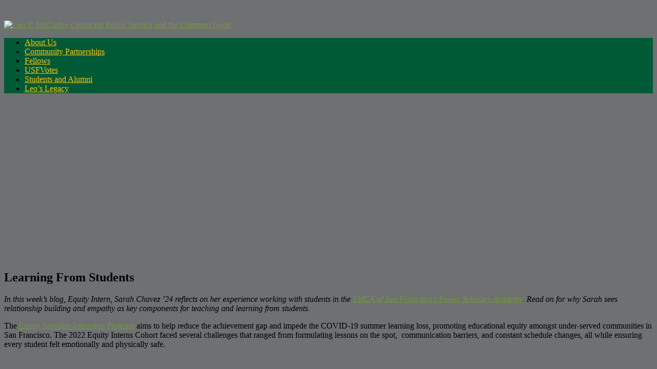

--- FILE ---
content_type: text/html; charset=UTF-8
request_url: https://usfblogs.usfca.edu/mccarthy/2022/08/04/learning-from-students/
body_size: 24246
content:
<!DOCTYPE html>
<html lang="en-US">
<head>
	<title>Learning From Students | Leo T. McCarthy Center for Public Service and the Common Good</title>
    <meta charset="UTF-8" />           
    <meta name="viewport" content="width=device-width, initial-scale=1">   
    <link rel="profile" href="http://gmpg.org/xfn/11" />        
    <link rel="pingback" href="https://usfblogs.usfca.edu/mccarthy/xmlrpc.php" />    
    <meta name='robots' content='max-image-preview:large' />
<link rel='dns-prefetch' href='//stats.wp.com' />
<link rel='dns-prefetch' href='//fonts.googleapis.com' />
<link rel="alternate" type="application/rss+xml" title="Leo T. McCarthy Center for Public Service and the Common Good &raquo; Feed" href="https://usfblogs.usfca.edu/mccarthy/feed/" />
<link rel="alternate" type="application/rss+xml" title="Leo T. McCarthy Center for Public Service and the Common Good &raquo; Comments Feed" href="https://usfblogs.usfca.edu/mccarthy/comments/feed/" />
<link rel="alternate" type="application/rss+xml" title="Leo T. McCarthy Center for Public Service and the Common Good &raquo; Learning From Students Comments Feed" href="https://usfblogs.usfca.edu/mccarthy/2022/08/04/learning-from-students/feed/" />
<link rel="alternate" title="oEmbed (JSON)" type="application/json+oembed" href="https://usfblogs.usfca.edu/mccarthy/wp-json/oembed/1.0/embed?url=https%3A%2F%2Fusfblogs.usfca.edu%2Fmccarthy%2F2022%2F08%2F04%2Flearning-from-students%2F" />
<link rel="alternate" title="oEmbed (XML)" type="text/xml+oembed" href="https://usfblogs.usfca.edu/mccarthy/wp-json/oembed/1.0/embed?url=https%3A%2F%2Fusfblogs.usfca.edu%2Fmccarthy%2F2022%2F08%2F04%2Flearning-from-students%2F&#038;format=xml" />
<style id='wp-img-auto-sizes-contain-inline-css' type='text/css'>
img:is([sizes=auto i],[sizes^="auto," i]){contain-intrinsic-size:3000px 1500px}
/*# sourceURL=wp-img-auto-sizes-contain-inline-css */
</style>
<link rel='stylesheet' id='dashicons-css' href='https://usfblogs.usfca.edu/mccarthy/wp-includes/css/dashicons.min.css?ver=6.9' type='text/css' media='all' />
<link rel='stylesheet' id='admin-bar-css' href='https://usfblogs.usfca.edu/mccarthy/wp-includes/css/admin-bar.min.css?ver=6.9' type='text/css' media='all' />
<style id='admin-bar-inline-css' type='text/css'>

		@media screen { html { margin-top: 32px !important; } }
		@media screen and ( max-width: 782px ) { html { margin-top: 46px !important; } }
	
@media print { #wpadminbar { display:none; } }
/*# sourceURL=admin-bar-inline-css */
</style>
<style id='wp-emoji-styles-inline-css' type='text/css'>

	img.wp-smiley, img.emoji {
		display: inline !important;
		border: none !important;
		box-shadow: none !important;
		height: 1em !important;
		width: 1em !important;
		margin: 0 0.07em !important;
		vertical-align: -0.1em !important;
		background: none !important;
		padding: 0 !important;
	}
/*# sourceURL=wp-emoji-styles-inline-css */
</style>
<style id='wp-block-library-inline-css' type='text/css'>
:root{--wp-block-synced-color:#7a00df;--wp-block-synced-color--rgb:122,0,223;--wp-bound-block-color:var(--wp-block-synced-color);--wp-editor-canvas-background:#ddd;--wp-admin-theme-color:#007cba;--wp-admin-theme-color--rgb:0,124,186;--wp-admin-theme-color-darker-10:#006ba1;--wp-admin-theme-color-darker-10--rgb:0,107,160.5;--wp-admin-theme-color-darker-20:#005a87;--wp-admin-theme-color-darker-20--rgb:0,90,135;--wp-admin-border-width-focus:2px}@media (min-resolution:192dpi){:root{--wp-admin-border-width-focus:1.5px}}.wp-element-button{cursor:pointer}:root .has-very-light-gray-background-color{background-color:#eee}:root .has-very-dark-gray-background-color{background-color:#313131}:root .has-very-light-gray-color{color:#eee}:root .has-very-dark-gray-color{color:#313131}:root .has-vivid-green-cyan-to-vivid-cyan-blue-gradient-background{background:linear-gradient(135deg,#00d084,#0693e3)}:root .has-purple-crush-gradient-background{background:linear-gradient(135deg,#34e2e4,#4721fb 50%,#ab1dfe)}:root .has-hazy-dawn-gradient-background{background:linear-gradient(135deg,#faaca8,#dad0ec)}:root .has-subdued-olive-gradient-background{background:linear-gradient(135deg,#fafae1,#67a671)}:root .has-atomic-cream-gradient-background{background:linear-gradient(135deg,#fdd79a,#004a59)}:root .has-nightshade-gradient-background{background:linear-gradient(135deg,#330968,#31cdcf)}:root .has-midnight-gradient-background{background:linear-gradient(135deg,#020381,#2874fc)}:root{--wp--preset--font-size--normal:16px;--wp--preset--font-size--huge:42px}.has-regular-font-size{font-size:1em}.has-larger-font-size{font-size:2.625em}.has-normal-font-size{font-size:var(--wp--preset--font-size--normal)}.has-huge-font-size{font-size:var(--wp--preset--font-size--huge)}.has-text-align-center{text-align:center}.has-text-align-left{text-align:left}.has-text-align-right{text-align:right}.has-fit-text{white-space:nowrap!important}#end-resizable-editor-section{display:none}.aligncenter{clear:both}.items-justified-left{justify-content:flex-start}.items-justified-center{justify-content:center}.items-justified-right{justify-content:flex-end}.items-justified-space-between{justify-content:space-between}.screen-reader-text{border:0;clip-path:inset(50%);height:1px;margin:-1px;overflow:hidden;padding:0;position:absolute;width:1px;word-wrap:normal!important}.screen-reader-text:focus{background-color:#ddd;clip-path:none;color:#444;display:block;font-size:1em;height:auto;left:5px;line-height:normal;padding:15px 23px 14px;text-decoration:none;top:5px;width:auto;z-index:100000}html :where(.has-border-color){border-style:solid}html :where([style*=border-top-color]){border-top-style:solid}html :where([style*=border-right-color]){border-right-style:solid}html :where([style*=border-bottom-color]){border-bottom-style:solid}html :where([style*=border-left-color]){border-left-style:solid}html :where([style*=border-width]){border-style:solid}html :where([style*=border-top-width]){border-top-style:solid}html :where([style*=border-right-width]){border-right-style:solid}html :where([style*=border-bottom-width]){border-bottom-style:solid}html :where([style*=border-left-width]){border-left-style:solid}html :where(img[class*=wp-image-]){height:auto;max-width:100%}:where(figure){margin:0 0 1em}html :where(.is-position-sticky){--wp-admin--admin-bar--position-offset:var(--wp-admin--admin-bar--height,0px)}@media screen and (max-width:600px){html :where(.is-position-sticky){--wp-admin--admin-bar--position-offset:0px}}

/*# sourceURL=wp-block-library-inline-css */
</style><style id='global-styles-inline-css' type='text/css'>
:root{--wp--preset--aspect-ratio--square: 1;--wp--preset--aspect-ratio--4-3: 4/3;--wp--preset--aspect-ratio--3-4: 3/4;--wp--preset--aspect-ratio--3-2: 3/2;--wp--preset--aspect-ratio--2-3: 2/3;--wp--preset--aspect-ratio--16-9: 16/9;--wp--preset--aspect-ratio--9-16: 9/16;--wp--preset--color--black: #000000;--wp--preset--color--cyan-bluish-gray: #abb8c3;--wp--preset--color--white: #ffffff;--wp--preset--color--pale-pink: #f78da7;--wp--preset--color--vivid-red: #cf2e2e;--wp--preset--color--luminous-vivid-orange: #ff6900;--wp--preset--color--luminous-vivid-amber: #fcb900;--wp--preset--color--light-green-cyan: #7bdcb5;--wp--preset--color--vivid-green-cyan: #00d084;--wp--preset--color--pale-cyan-blue: #8ed1fc;--wp--preset--color--vivid-cyan-blue: #0693e3;--wp--preset--color--vivid-purple: #9b51e0;--wp--preset--gradient--vivid-cyan-blue-to-vivid-purple: linear-gradient(135deg,rgb(6,147,227) 0%,rgb(155,81,224) 100%);--wp--preset--gradient--light-green-cyan-to-vivid-green-cyan: linear-gradient(135deg,rgb(122,220,180) 0%,rgb(0,208,130) 100%);--wp--preset--gradient--luminous-vivid-amber-to-luminous-vivid-orange: linear-gradient(135deg,rgb(252,185,0) 0%,rgb(255,105,0) 100%);--wp--preset--gradient--luminous-vivid-orange-to-vivid-red: linear-gradient(135deg,rgb(255,105,0) 0%,rgb(207,46,46) 100%);--wp--preset--gradient--very-light-gray-to-cyan-bluish-gray: linear-gradient(135deg,rgb(238,238,238) 0%,rgb(169,184,195) 100%);--wp--preset--gradient--cool-to-warm-spectrum: linear-gradient(135deg,rgb(74,234,220) 0%,rgb(151,120,209) 20%,rgb(207,42,186) 40%,rgb(238,44,130) 60%,rgb(251,105,98) 80%,rgb(254,248,76) 100%);--wp--preset--gradient--blush-light-purple: linear-gradient(135deg,rgb(255,206,236) 0%,rgb(152,150,240) 100%);--wp--preset--gradient--blush-bordeaux: linear-gradient(135deg,rgb(254,205,165) 0%,rgb(254,45,45) 50%,rgb(107,0,62) 100%);--wp--preset--gradient--luminous-dusk: linear-gradient(135deg,rgb(255,203,112) 0%,rgb(199,81,192) 50%,rgb(65,88,208) 100%);--wp--preset--gradient--pale-ocean: linear-gradient(135deg,rgb(255,245,203) 0%,rgb(182,227,212) 50%,rgb(51,167,181) 100%);--wp--preset--gradient--electric-grass: linear-gradient(135deg,rgb(202,248,128) 0%,rgb(113,206,126) 100%);--wp--preset--gradient--midnight: linear-gradient(135deg,rgb(2,3,129) 0%,rgb(40,116,252) 100%);--wp--preset--font-size--small: 13px;--wp--preset--font-size--medium: 20px;--wp--preset--font-size--large: 36px;--wp--preset--font-size--x-large: 42px;--wp--preset--spacing--20: 0.44rem;--wp--preset--spacing--30: 0.67rem;--wp--preset--spacing--40: 1rem;--wp--preset--spacing--50: 1.5rem;--wp--preset--spacing--60: 2.25rem;--wp--preset--spacing--70: 3.38rem;--wp--preset--spacing--80: 5.06rem;--wp--preset--shadow--natural: 6px 6px 9px rgba(0, 0, 0, 0.2);--wp--preset--shadow--deep: 12px 12px 50px rgba(0, 0, 0, 0.4);--wp--preset--shadow--sharp: 6px 6px 0px rgba(0, 0, 0, 0.2);--wp--preset--shadow--outlined: 6px 6px 0px -3px rgb(255, 255, 255), 6px 6px rgb(0, 0, 0);--wp--preset--shadow--crisp: 6px 6px 0px rgb(0, 0, 0);}:where(.is-layout-flex){gap: 0.5em;}:where(.is-layout-grid){gap: 0.5em;}body .is-layout-flex{display: flex;}.is-layout-flex{flex-wrap: wrap;align-items: center;}.is-layout-flex > :is(*, div){margin: 0;}body .is-layout-grid{display: grid;}.is-layout-grid > :is(*, div){margin: 0;}:where(.wp-block-columns.is-layout-flex){gap: 2em;}:where(.wp-block-columns.is-layout-grid){gap: 2em;}:where(.wp-block-post-template.is-layout-flex){gap: 1.25em;}:where(.wp-block-post-template.is-layout-grid){gap: 1.25em;}.has-black-color{color: var(--wp--preset--color--black) !important;}.has-cyan-bluish-gray-color{color: var(--wp--preset--color--cyan-bluish-gray) !important;}.has-white-color{color: var(--wp--preset--color--white) !important;}.has-pale-pink-color{color: var(--wp--preset--color--pale-pink) !important;}.has-vivid-red-color{color: var(--wp--preset--color--vivid-red) !important;}.has-luminous-vivid-orange-color{color: var(--wp--preset--color--luminous-vivid-orange) !important;}.has-luminous-vivid-amber-color{color: var(--wp--preset--color--luminous-vivid-amber) !important;}.has-light-green-cyan-color{color: var(--wp--preset--color--light-green-cyan) !important;}.has-vivid-green-cyan-color{color: var(--wp--preset--color--vivid-green-cyan) !important;}.has-pale-cyan-blue-color{color: var(--wp--preset--color--pale-cyan-blue) !important;}.has-vivid-cyan-blue-color{color: var(--wp--preset--color--vivid-cyan-blue) !important;}.has-vivid-purple-color{color: var(--wp--preset--color--vivid-purple) !important;}.has-black-background-color{background-color: var(--wp--preset--color--black) !important;}.has-cyan-bluish-gray-background-color{background-color: var(--wp--preset--color--cyan-bluish-gray) !important;}.has-white-background-color{background-color: var(--wp--preset--color--white) !important;}.has-pale-pink-background-color{background-color: var(--wp--preset--color--pale-pink) !important;}.has-vivid-red-background-color{background-color: var(--wp--preset--color--vivid-red) !important;}.has-luminous-vivid-orange-background-color{background-color: var(--wp--preset--color--luminous-vivid-orange) !important;}.has-luminous-vivid-amber-background-color{background-color: var(--wp--preset--color--luminous-vivid-amber) !important;}.has-light-green-cyan-background-color{background-color: var(--wp--preset--color--light-green-cyan) !important;}.has-vivid-green-cyan-background-color{background-color: var(--wp--preset--color--vivid-green-cyan) !important;}.has-pale-cyan-blue-background-color{background-color: var(--wp--preset--color--pale-cyan-blue) !important;}.has-vivid-cyan-blue-background-color{background-color: var(--wp--preset--color--vivid-cyan-blue) !important;}.has-vivid-purple-background-color{background-color: var(--wp--preset--color--vivid-purple) !important;}.has-black-border-color{border-color: var(--wp--preset--color--black) !important;}.has-cyan-bluish-gray-border-color{border-color: var(--wp--preset--color--cyan-bluish-gray) !important;}.has-white-border-color{border-color: var(--wp--preset--color--white) !important;}.has-pale-pink-border-color{border-color: var(--wp--preset--color--pale-pink) !important;}.has-vivid-red-border-color{border-color: var(--wp--preset--color--vivid-red) !important;}.has-luminous-vivid-orange-border-color{border-color: var(--wp--preset--color--luminous-vivid-orange) !important;}.has-luminous-vivid-amber-border-color{border-color: var(--wp--preset--color--luminous-vivid-amber) !important;}.has-light-green-cyan-border-color{border-color: var(--wp--preset--color--light-green-cyan) !important;}.has-vivid-green-cyan-border-color{border-color: var(--wp--preset--color--vivid-green-cyan) !important;}.has-pale-cyan-blue-border-color{border-color: var(--wp--preset--color--pale-cyan-blue) !important;}.has-vivid-cyan-blue-border-color{border-color: var(--wp--preset--color--vivid-cyan-blue) !important;}.has-vivid-purple-border-color{border-color: var(--wp--preset--color--vivid-purple) !important;}.has-vivid-cyan-blue-to-vivid-purple-gradient-background{background: var(--wp--preset--gradient--vivid-cyan-blue-to-vivid-purple) !important;}.has-light-green-cyan-to-vivid-green-cyan-gradient-background{background: var(--wp--preset--gradient--light-green-cyan-to-vivid-green-cyan) !important;}.has-luminous-vivid-amber-to-luminous-vivid-orange-gradient-background{background: var(--wp--preset--gradient--luminous-vivid-amber-to-luminous-vivid-orange) !important;}.has-luminous-vivid-orange-to-vivid-red-gradient-background{background: var(--wp--preset--gradient--luminous-vivid-orange-to-vivid-red) !important;}.has-very-light-gray-to-cyan-bluish-gray-gradient-background{background: var(--wp--preset--gradient--very-light-gray-to-cyan-bluish-gray) !important;}.has-cool-to-warm-spectrum-gradient-background{background: var(--wp--preset--gradient--cool-to-warm-spectrum) !important;}.has-blush-light-purple-gradient-background{background: var(--wp--preset--gradient--blush-light-purple) !important;}.has-blush-bordeaux-gradient-background{background: var(--wp--preset--gradient--blush-bordeaux) !important;}.has-luminous-dusk-gradient-background{background: var(--wp--preset--gradient--luminous-dusk) !important;}.has-pale-ocean-gradient-background{background: var(--wp--preset--gradient--pale-ocean) !important;}.has-electric-grass-gradient-background{background: var(--wp--preset--gradient--electric-grass) !important;}.has-midnight-gradient-background{background: var(--wp--preset--gradient--midnight) !important;}.has-small-font-size{font-size: var(--wp--preset--font-size--small) !important;}.has-medium-font-size{font-size: var(--wp--preset--font-size--medium) !important;}.has-large-font-size{font-size: var(--wp--preset--font-size--large) !important;}.has-x-large-font-size{font-size: var(--wp--preset--font-size--x-large) !important;}
/*# sourceURL=global-styles-inline-css */
</style>

<style id='classic-theme-styles-inline-css' type='text/css'>
/*! This file is auto-generated */
.wp-block-button__link{color:#fff;background-color:#32373c;border-radius:9999px;box-shadow:none;text-decoration:none;padding:calc(.667em + 2px) calc(1.333em + 2px);font-size:1.125em}.wp-block-file__button{background:#32373c;color:#fff;text-decoration:none}
/*# sourceURL=/wp-includes/css/classic-themes.min.css */
</style>
<link rel='stylesheet' id='lean-captcha-css-css' href='https://usfblogs.usfca.edu/mccarthy/wp-content/mu-plugins/lean-captcha/css/lean-captcha.css?ver=1' type='text/css' media='all' />
<link rel='stylesheet' id='griffin_ubuntu-css' href='//fonts.googleapis.com/css?family=Ubuntu%3A400%2C700&#038;ver=6.9' type='text/css' media='all' />
<link rel='stylesheet' id='griffin_bootstrap_css-css' href='https://usfblogs.usfca.edu/mccarthy/wp-content/themes/griffin/assets/css/bootstrap.min.css?ver=6.9' type='text/css' media='all' />
<link rel='stylesheet' id='griffin_style-css' href='https://usfblogs.usfca.edu/mccarthy/wp-content/themes/griffin/style.css?ver=6.9' type='text/css' media='all' />
<link rel='stylesheet' id='custom-style-css' href='https://usfblogs.usfca.edu/mccarthy/wp-content/themes/griffin/assets/css/custom.css?ver=6.9' type='text/css' media='all' />
<style id='custom-style-inline-css' type='text/css'>

    			body {background-color:#6e7072;}
    			header #header-name {color:#f3f3f3; border-color:#f3f3f3;}
    			header #header-description {color:#ffc20e;}
    			a:hover, #primary-menu .menu-item-has-children:hover .sub-menu li a:hover, .widget_tag_cloud a:hover, #footer-widgets .widget a:hover, .teaser-title a:hover, .sticky h3 span, .pager a.page-numbers:hover, article #post-links a:hover, #comments .bypostauthor .comment-author {color:#005a36;} 
    			#sidebar-widgets .widget h4, .teaser-more, .sticky h3 span {border-color:#005a36;}
    			
/*# sourceURL=custom-style-inline-css */
</style>
<script type="text/javascript" src="https://usfblogs.usfca.edu/mccarthy/wp-includes/js/jquery/jquery.min.js?ver=3.7.1" id="jquery-core-js"></script>
<script type="text/javascript" src="https://usfblogs.usfca.edu/mccarthy/wp-includes/js/jquery/jquery-migrate.min.js?ver=3.4.1" id="jquery-migrate-js"></script>
<link rel="https://api.w.org/" href="https://usfblogs.usfca.edu/mccarthy/wp-json/" /><link rel="alternate" title="JSON" type="application/json" href="https://usfblogs.usfca.edu/mccarthy/wp-json/wp/v2/posts/11367" /><link rel="EditURI" type="application/rsd+xml" title="RSD" href="https://usfblogs.usfca.edu/mccarthy/xmlrpc.php?rsd" />
<meta name="generator" content="Change the world from here 6.9 - http://usfblogs.usfca.edu/" />
<link rel="canonical" href="https://usfblogs.usfca.edu/mccarthy/2022/08/04/learning-from-students/" />
<link rel='shortlink' href='https://usfblogs.usfca.edu/mccarthy/?p=11367' />
	<style>
		@media screen and (max-width: 782px) {
			#wpadminbar li#wp-admin-bar-log-in,
			#wpadminbar li#wp-admin-bar-register {
				display: block;
			}

			#wpadminbar li#wp-admin-bar-log-in a,
			#wpadminbar li#wp-admin-bar-register a {
				padding: 0 8px;
			}
		}
	</style>
<style id="simpler-css-style" type="text/css">
div#sidebar.sidebar {
    /*background:#00543c;*/
}

body::before {
   background-color: #00543c; 
}

s {
    text-decoration:none;
}

a {
   color:#73973F; 
}

a:hover {
   color:#02B8A0; 
   text-decoration:underline;
}

.site-title a {
    color: #fdbb30;
    letter-spacing: 0;
    transition: 0.2s;
}

.site-title a:hover {
    color: #FFC20E;
    text-decoration: none;
    letter-spacing: 2px;
}

.site-description {
	color:#fff;
	font-weight: bold;
	opacity: 1;
}


.widget-title {
	color: #fdbb30;
}

.entry-content a, .entry-summary a, 
.page-content a, .comment-content a, 
.pingback .comment-body > a, #footer-content-eb a {
    color: #73973F;
	text-decoration: none;
	border-bottom: 0;
}

.entry-content a:hover, .entry-summary a:hover, 
.page-content a:hover, .comment-content a:hover, 
.pingback .comment-body > a:hover, #footer-content-eb a:hover {
	color: #73973F;
	text-decoration: underline;
	border-bottom: 0;
}

.entry-title {
    color: #00543c;
}

.entry-title a, .nav-previous a, .nav-next a {
    color: #00543c;
}

.entry-title a:hover, .nav-previous .post-title:hover, .nav-next .post-title:hover  {
	color: #00543c;
	text-decoration: underline;

}

blockquote {
	border-left: 4px solid #fdbb30;
	font-size: 2rem;
}

.comment-reply-title {
	color: #00543c;
}


button, input[type="button"], input[type="reset"], input[type="submit"] {
	background-color: #00543c;
}

button:hover, input[type="button"]:hover, input[type="reset"]:hover, 
input[type="submit"]:hover, button:focus, input[type="button"]:focus, 
input[type="reset"]:focus, input[type="submit"]:focus {
	background-color: #00543c;
	color:#fdbb30;
}

.nav-previous .meta-nav {
    text-decoration: none;
}

.entry-content .more-link::after, .entry-summary .more-link::after {
    text-decoration: none;
}

.page-header {
    border-left: 7px solid #fdbb30;
}

.site-header {
    background-color: #00543c;
}

.secondary-toggle::before {
    color: #fff;
}

.secondary-toggle {
	border: 1px solid #999;
}

.secondary.toggled-on{
     background-color: #00543c;
}

.widget {
    font-size: 1.6rem;
}

.site-description {
	font-size: 1.4rem;
}

.widget-title a {
	font-weight:400;
}

#footer-content-eb {
	font-size:0.8em;
}


/* my changes */

#global-footer-content, #footer-content-eb {
    display: none
}

.grecaptcha-badge {
    display:none
}

header {
    min-height: 450px;
}

footer a:hover {
    color: #02B8A0;
}

#wpadminbar, #primary-menu {
    background: #005A36;
}

#primary-menu li a {
    color: #FFC20E;
}

footer, #footer-widgets, #footer-meta {
    background: #005A36;
    background-color: #005A36;
}

#footer-meta {
    background: #00482b;
    background-color: #00482b;
}

footer .container p {
    color: #fff;
}

#footer-widgets .widget a, #footer-meta p a {
    color: #FFC20E;
}

#footer-widgets .widget a:hover, #footer-meta p a:hover {
    color: #02B8A0;
}

.subscribe-by-email-updated {
    background-color: #ADD136;
    display: block;
}

button {
    background-color: #73973F;
    border: 2px white solid;
}

p {
    display: block;
}</style><!-- end of custom css -->
        <style type="text/css" id="pf-main-css">
            
				@media screen {
					.printfriendly {
						z-index: 1000; position: relative
					}
					.printfriendly a, .printfriendly a:link, .printfriendly a:visited, .printfriendly a:hover, .printfriendly a:active {
						font-weight: 600;
						cursor: pointer;
						text-decoration: none;
						border: none;
						-webkit-box-shadow: none;
						-moz-box-shadow: none;
						box-shadow: none;
						outline:none;
						font-size: 14px !important;
						color: #3AAA11 !important;
					}
					.printfriendly.pf-alignleft {
						float: left;
					}
					.printfriendly.pf-alignright {
						float: right;
					}
					.printfriendly.pf-aligncenter {
						justify-content: center;
						display: flex; align-items: center;
					}
				}

				.pf-button-img {
					border: none;
					-webkit-box-shadow: none;
					-moz-box-shadow: none;
					box-shadow: none;
					padding: 0;
					margin: 0;
					display: inline;
					vertical-align: middle;
				}

				img.pf-button-img + .pf-button-text {
					margin-left: 6px;
				}

				@media print {
					.printfriendly {
						display: none;
					}
				}
				        </style>

            
        <style type="text/css" id="pf-excerpt-styles">
          .pf-button.pf-button-excerpt {
              display: none;
           }
        </style>

            	<style>img#wpstats{display:none}</style>
		
        <script type="text/javascript">
            var jQueryMigrateHelperHasSentDowngrade = false;

			window.onerror = function( msg, url, line, col, error ) {
				// Break out early, do not processing if a downgrade reqeust was already sent.
				if ( jQueryMigrateHelperHasSentDowngrade ) {
					return true;
                }

				var xhr = new XMLHttpRequest();
				var nonce = '775ba04149';
				var jQueryFunctions = [
					'andSelf',
					'browser',
					'live',
					'boxModel',
					'support.boxModel',
					'size',
					'swap',
					'clean',
					'sub',
                ];
				var match_pattern = /\)\.(.+?) is not a function/;
                var erroredFunction = msg.match( match_pattern );

                // If there was no matching functions, do not try to downgrade.
                if ( null === erroredFunction || typeof erroredFunction !== 'object' || typeof erroredFunction[1] === "undefined" || -1 === jQueryFunctions.indexOf( erroredFunction[1] ) ) {
                    return true;
                }

                // Set that we've now attempted a downgrade request.
                jQueryMigrateHelperHasSentDowngrade = true;

				xhr.open( 'POST', 'https://usfblogs.usfca.edu/mccarthy/wp-admin/admin-ajax.php' );
				xhr.setRequestHeader( 'Content-Type', 'application/x-www-form-urlencoded' );
				xhr.onload = function () {
					var response,
                        reload = false;

					if ( 200 === xhr.status ) {
                        try {
                        	response = JSON.parse( xhr.response );

                        	reload = response.data.reload;
                        } catch ( e ) {
                        	reload = false;
                        }
                    }

					// Automatically reload the page if a deprecation caused an automatic downgrade, ensure visitors get the best possible experience.
					if ( reload ) {
						location.reload();
                    }
				};

				xhr.send( encodeURI( 'action=jquery-migrate-downgrade-version&_wpnonce=' + nonce ) );

				// Suppress error alerts in older browsers
				return true;
			}
        </script>

		<!--[if lt IE 9]><script src="https://usfblogs.usfca.edu/mccarthy/wp-content/themes/griffin/assets/js/html5shiv.js"></script><![endif]-->					<!-- Google Analytics tracking code output by Beehive Analytics Pro -->
						<script async src="https://www.googletagmanager.com/gtag/js?id=G-3R3DNSV1W4&l=beehiveDataLayer"></script>
		<script>
						window.beehiveDataLayer = window.beehiveDataLayer || [];
			function gaplusu() {beehiveDataLayer.push(arguments);}
			gaplusu('js', new Date())
						gaplusu('config', 'G-3R3DNSV1W4', {
				'anonymize_ip': false,
				'allow_google_signals': false,
			})
					</script>
		<style type="text/css">
/* <![CDATA[ */
img.latex { vertical-align: middle; border: none; }
/* ]]> */
</style>
<link rel="icon" href="https://bpb-us-w2.wpmucdn.com/usfblogs.usfca.edu/dist/4/835/files/2018/05/usf_logo-wb4eeq.png" sizes="32x32" />
<link rel="icon" href="https://bpb-us-w2.wpmucdn.com/usfblogs.usfca.edu/dist/4/835/files/2018/05/usf_logo-wb4eeq.png" sizes="192x192" />
<link rel="apple-touch-icon" href="https://bpb-us-w2.wpmucdn.com/usfblogs.usfca.edu/dist/4/835/files/2018/05/usf_logo-wb4eeq.png" />
<meta name="msapplication-TileImage" content="https://bpb-us-w2.wpmucdn.com/usfblogs.usfca.edu/dist/4/835/files/2018/05/usf_logo-wb4eeq.png" />
<link rel='stylesheet' id='jetpack-swiper-library-css' href='https://usfblogs.usfca.edu/mccarthy/wp-content/plugins/jetpack/_inc/blocks/swiper.css?ver=15.0.2' type='text/css' media='all' />
<link rel='stylesheet' id='jetpack-carousel-css' href='https://usfblogs.usfca.edu/mccarthy/wp-content/plugins/jetpack/modules/carousel/jetpack-carousel.css?ver=15.0.2' type='text/css' media='all' />
<link rel='stylesheet' id='subscribe-by-email-widget-css-css' href='https://usfblogs.usfca.edu/mccarthy/wp-content/plugins/subscribe-by-email/subscribe-by-email/assets/css/widget.css?ver=3' type='text/css' media='all' />
<link rel='stylesheet' id='admin-message-css' href='https://usfblogs.usfca.edu/mccarthy/wp-content/plugins/admin-message/css/admin-message.css?ver=11' type='text/css' media='all' />
</head>
<body class="wp-singular post-template-default single single-post postid-11367 single-format-standard admin-bar no-customize-support wp-theme-griffin metaslider-plugin">
<header style="background-image: url('https://usfblogs.usfca.edu/mccarthy/files/2021/01/McCarthy_Fellows_2015_Social_Media_Photos_Group_Photo_Building.jpg');">
    <a id="hamburger" href="#"><span></span><span></span><span></span></a>    
            <a id="header-logo" href="https://usfblogs.usfca.edu/mccarthy/" rel="home"><img src='https://usfblogs.usfca.edu/mccarthy/files/2021/01/McCarthyCntr_f_h1_3c_pms_c_white.png' alt='Leo T. McCarthy Center for Public Service and the Common Good'></a>
     
    <p id="header-description"></p> 
     
         
	  
       
         <nav id="primary-menu">         
        <ul id="menu-navigation" class="menu"><li id="menu-item-6623" class="menu-item menu-item-type-post_type menu-item-object-page menu-item-6623"><a href="https://usfblogs.usfca.edu/mccarthy/about/">About Us</a></li>
<li id="menu-item-10016" class="menu-item menu-item-type-taxonomy menu-item-object-category menu-item-10016"><a href="https://usfblogs.usfca.edu/mccarthy/category/community-partnerships/">Community Partnerships</a></li>
<li id="menu-item-10013" class="menu-item menu-item-type-taxonomy menu-item-object-category menu-item-10013"><a href="https://usfblogs.usfca.edu/mccarthy/category/fellows/">Fellows</a></li>
<li id="menu-item-10015" class="menu-item menu-item-type-taxonomy menu-item-object-category menu-item-10015"><a href="https://usfblogs.usfca.edu/mccarthy/category/usfvotes/">USFVotes</a></li>
<li id="menu-item-10014" class="menu-item menu-item-type-taxonomy menu-item-object-category current-post-ancestor current-menu-parent current-post-parent menu-item-10014"><a href="https://usfblogs.usfca.edu/mccarthy/category/students-and-alumni/">Students and Alumni</a></li>
<li id="menu-item-10291" class="menu-item menu-item-type-taxonomy menu-item-object-category menu-item-10291"><a href="https://usfblogs.usfca.edu/mccarthy/category/leos-legacy/">Leo&#8217;s Legacy</a></li>
</ul>                    
    </nav>
      
</header>
   
<div id="content-holder" class="container">
<div id="post-holder" class="row">
	<div class="col-md-8">
			<article id="post-11367" class="post-11367 post type-post status-publish format-standard has-post-thumbnail hentry category-students-and-alumni tag-achievement-gap tag-equity-interns tag-san-francisco-unified-schol-district tag-student-teachers tag-students tag-summer-learning tag-summer-learning-loss">
		<img width="750" height="429" src="https://usfblogs.usfca.edu/mccarthy/files/2022/08/Untitled-design-9-750x429.png" class="attachment-featured-full size-featured-full wp-post-image" alt="" decoding="async" fetchpriority="high" data-attachment-id="11378" data-permalink="https://usfblogs.usfca.edu/mccarthy/2022/08/04/learning-from-students/untitled-design-9-3/" data-orig-file="https://usfblogs.usfca.edu/mccarthy/files/2022/08/Untitled-design-9.png" data-orig-size="1200,628" data-comments-opened="1" data-image-meta="{&quot;aperture&quot;:&quot;0&quot;,&quot;credit&quot;:&quot;&quot;,&quot;camera&quot;:&quot;&quot;,&quot;caption&quot;:&quot;&quot;,&quot;created_timestamp&quot;:&quot;0&quot;,&quot;copyright&quot;:&quot;&quot;,&quot;focal_length&quot;:&quot;0&quot;,&quot;iso&quot;:&quot;0&quot;,&quot;shutter_speed&quot;:&quot;0&quot;,&quot;title&quot;:&quot;&quot;,&quot;orientation&quot;:&quot;0&quot;}" data-image-title="Untitled design (9)" data-image-description="" data-image-caption="" data-medium-file="https://usfblogs.usfca.edu/mccarthy/files/2022/08/Untitled-design-9-300x157.png" data-large-file="https://usfblogs.usfca.edu/mccarthy/files/2022/08/Untitled-design-9-1024x536.png" />		<div id="post-content">
						
			<h1 id="post-title">Learning From Students</h1>			<div class="pf-content"><p><em>In this week&#8217;s blog, Equity Intern, Sarah Chavez &#8217;24 reflects on her experience working with students in the <a href="https://www.ymcasf.org/virtual-power-scholars-academy">YMCA of San Francisco&#8217;s Power Scholars Academy</a>. Read on for why Sarah sees relationship building and empathy as key components for teaching and learning from students.</em></p>
<p><span style="font-weight: 400;">The <a href="https://myusf.usfca.edu/mccarthy/equity-scholars-internship-program">Equity Scholars Internship Program</a> aims to help reduce the achievement gap and impede the COVID-19 summer learning loss, promoting educational equity amongst under-served communities in San Francisco. The 2022 Equity Interns Cohort faced several challenges that ranged from formulating lessons on the spot,  communication barriers, and constant schedule changes, all while ensuring every student felt emotionally and physically safe. </span></p>
<p><img decoding="async" data-attachment-id="11373" data-permalink="https://usfblogs.usfca.edu/mccarthy/2022/08/04/learning-from-students/52249839819_a109b6ac2c_o/" data-orig-file="https://usfblogs.usfca.edu/mccarthy/files/2022/08/52249839819_a109b6ac2c_o.jpg" data-orig-size="1920,1280" data-comments-opened="1" data-image-meta="{&quot;aperture&quot;:&quot;4&quot;,&quot;credit&quot;:&quot;&quot;,&quot;camera&quot;:&quot;ILCE-7M4&quot;,&quot;caption&quot;:&quot;&quot;,&quot;created_timestamp&quot;:&quot;1657140621&quot;,&quot;copyright&quot;:&quot;&quot;,&quot;focal_length&quot;:&quot;24&quot;,&quot;iso&quot;:&quot;1000&quot;,&quot;shutter_speed&quot;:&quot;0.00625&quot;,&quot;title&quot;:&quot;&quot;,&quot;orientation&quot;:&quot;0&quot;}" data-image-title="52249839819_a109b6ac2c_o" data-image-description="" data-image-caption="" data-medium-file="https://usfblogs.usfca.edu/mccarthy/files/2022/08/52249839819_a109b6ac2c_o-300x200.jpg" data-large-file="https://usfblogs.usfca.edu/mccarthy/files/2022/08/52249839819_a109b6ac2c_o-1024x683.jpg" class=" wp-image-11373 alignleft" src="https://usfblogs.usfca.edu/mccarthy/files/2022/08/52249839819_a109b6ac2c_o.jpg" alt="" width="409" height="273" srcset="https://usfblogs.usfca.edu/mccarthy/files/2022/08/52249839819_a109b6ac2c_o.jpg 1920w, https://usfblogs.usfca.edu/mccarthy/files/2022/08/52249839819_a109b6ac2c_o-300x200.jpg 300w, https://usfblogs.usfca.edu/mccarthy/files/2022/08/52249839819_a109b6ac2c_o-1024x683.jpg 1024w, https://usfblogs.usfca.edu/mccarthy/files/2022/08/52249839819_a109b6ac2c_o-768x512.jpg 768w, https://usfblogs.usfca.edu/mccarthy/files/2022/08/52249839819_a109b6ac2c_o-1536x1024.jpg 1536w, https://usfblogs.usfca.edu/mccarthy/files/2022/08/52249839819_a109b6ac2c_o-450x300.jpg 450w" sizes="(max-width: 409px) 100vw, 409px" /></p>
<p><span style="font-weight: 400;">This internship demonstrated the severe disparities within our education system, especially amongst underfunded and understaffed schools, which typically serve low-income and minority groups. During this program, we endured the stress the staff and teachers experienced while trying to teach and provide support for K-6 graders. </span>Many of these students lack strong communication skills as a result of quarantine learning <span style="font-weight: 400;">that prevented them from engaging with school. </span></p>
<p><span style="font-weight: 400;">Personally, I was able to assist the third grade class, and while I learned so much from the teacher I was working under, I learned the most from my kids. They taught me how to have patience and compassion for others while reinforcing the value of relationship building and the importance of listening. These characteristics have helped me integrate the restorative practices the program taught us into our classrooms. </span></p>
<p><span style="font-weight: 400;">These workings allowed me to stay back and listen to my students’ feelings, needs, and concerns, which resulted in a safer and more inclusive learning environment. The imperative of an inclusive and supportive classroom was fully understood while I worked as an Equity Intern.</span></p>
<p><span style="font-weight: 400;">To be a student experiencing these inequities is one thing, but to see and hear these kids describe how they feel as young students grow up in a system built against them is an entirely different thing. Many of these students require more attention and empathy as they learn or re-learn to navigate the world. As a result, it was common to see adults disregard students’ feelings and dismiss their behavior as problematic rather than a call for aid.</span></p>
<p><span style="font-weight: 400;"><img decoding="async" data-attachment-id="11374" data-permalink="https://usfblogs.usfca.edu/mccarthy/2022/08/04/learning-from-students/52249847424_e6b6b60ef7_o/" data-orig-file="https://usfblogs.usfca.edu/mccarthy/files/2022/08/52249847424_e6b6b60ef7_o-e1659631210133.jpg" data-orig-size="1896,1084" data-comments-opened="1" data-image-meta="{&quot;aperture&quot;:&quot;4&quot;,&quot;credit&quot;:&quot;&quot;,&quot;camera&quot;:&quot;ILCE-7M4&quot;,&quot;caption&quot;:&quot;&quot;,&quot;created_timestamp&quot;:&quot;1657142540&quot;,&quot;copyright&quot;:&quot;&quot;,&quot;focal_length&quot;:&quot;35.7&quot;,&quot;iso&quot;:&quot;1250&quot;,&quot;shutter_speed&quot;:&quot;0.00625&quot;,&quot;title&quot;:&quot;&quot;,&quot;orientation&quot;:&quot;0&quot;}" data-image-title="52249847424_e6b6b60ef7_o" data-image-description="" data-image-caption="" data-medium-file="https://usfblogs.usfca.edu/mccarthy/files/2022/08/52249847424_e6b6b60ef7_o-e1659631210133-300x172.jpg" data-large-file="https://usfblogs.usfca.edu/mccarthy/files/2022/08/52249847424_e6b6b60ef7_o-e1659631210133-1024x585.jpg" class="wp-image-11374 alignright" src="https://usfblogs.usfca.edu/mccarthy/files/2022/08/52249847424_e6b6b60ef7_o-e1659631210133.jpg" alt="" width="450" height="257" srcset="https://usfblogs.usfca.edu/mccarthy/files/2022/08/52249847424_e6b6b60ef7_o-e1659631210133.jpg 1896w, https://usfblogs.usfca.edu/mccarthy/files/2022/08/52249847424_e6b6b60ef7_o-e1659631210133-300x172.jpg 300w, https://usfblogs.usfca.edu/mccarthy/files/2022/08/52249847424_e6b6b60ef7_o-e1659631210133-1024x585.jpg 1024w, https://usfblogs.usfca.edu/mccarthy/files/2022/08/52249847424_e6b6b60ef7_o-e1659631210133-768x439.jpg 768w, https://usfblogs.usfca.edu/mccarthy/files/2022/08/52249847424_e6b6b60ef7_o-e1659631210133-1536x878.jpg 1536w, https://usfblogs.usfca.edu/mccarthy/files/2022/08/52249847424_e6b6b60ef7_o-e1659631210133-750x429.jpg 750w, https://usfblogs.usfca.edu/mccarthy/files/2022/08/52249847424_e6b6b60ef7_o-e1659631210133-450x257.jpg 450w" sizes="(max-width: 450px) 100vw, 450px" />I witnessed numerous fights of frustration and other outbursts from students that occurred because they felt unseen or unheard. I had several talks with my students who all expressed similar grievances pertaining to teachers and other adults underestimating them or refusing to listen to them. Those conversations were truly heartbreaking because of how defeated each student sounded. But after sitting down and facilitating real dialogues with these students, we learned more about their needs, making room to foster these relationships. Consequently, they became more engaged with the material once we were able to build an inclusive and unique space for each student, which was such an inspiring sight.</span></p>
<p><span style="font-weight: 400;">From start to finish, the students were the reason the Equity Scholars Internship Program was such a rewarding experience. To be able to watch them grow academically and socially is an indescribable feeling, but I know I was beyond proud to see my students strengthen their reading, writing, and problem solving skills throughout the summer.</span></p>
<div class="printfriendly pf-button pf-button-content pf-alignleft">
                    <a href="#" rel="nofollow" onclick="window.print(); return false;" title="Printer Friendly, PDF & Email">
                    <img decoding="async" class="pf-button-img" src="https://cdn.printfriendly.com/buttons/printfriendly-pdf-button.png" alt="Print Friendly, PDF & Email" style="width: 112px;height: 24px;"  />
                    </a>
                </div></div>			<div id="post-tags"><a href="https://usfblogs.usfca.edu/mccarthy/tag/achievement-gap/">Achievement Gap</a><a href="https://usfblogs.usfca.edu/mccarthy/tag/equity-interns/">Equity Interns</a><a href="https://usfblogs.usfca.edu/mccarthy/tag/san-francisco-unified-schol-district/">San Francisco Unified Schol District</a><a href="https://usfblogs.usfca.edu/mccarthy/tag/student-teachers/">student teachers</a><a href="https://usfblogs.usfca.edu/mccarthy/tag/students/">students</a><a href="https://usfblogs.usfca.edu/mccarthy/tag/summer-learning/">summer learning</a><a href="https://usfblogs.usfca.edu/mccarthy/tag/summer-learning-loss/">Summer Learning Loss</a></div>					
		</div>
				
		<div id="post-footer" class="clearfix">
			<p><img alt='' src='https://usfblogs.usfca.edu/wp-content/default-avatar-32.png?r=G' class='avatar avatar-32' height='32' width='32' /> Leo T. McCarthy Center &bull; August 4, 2022</p>
			<hr />
			<div id="post-nav">
				<div id="post-nav-prev"><p><span>&Larr;</span> Previous Post</span></p><a href="https://usfblogs.usfca.edu/mccarthy/2022/07/22/meet-our-equity-interns/" rel="prev">Meet Our Equity Interns!</a></div> 	
				<div id="post-nav-next"><p>Next Post <span>&Rarr;</span></p><a href="https://usfblogs.usfca.edu/mccarthy/2022/08/08/public-service-as-a-meaningful-path/" rel="next">Public Service as a Meaningful Path</a></div> 	
			</div>	
		</div>	
	</article>	
<div id="comments">
			<div id="respond" class="comment-respond">
		<h3 id="reply-title" class="comment-reply-title">Leave a Reply <small><a rel="nofollow" id="cancel-comment-reply-link" href="/mccarthy/2022/08/04/learning-from-students/#respond" style="display:none;">Cancel reply</a></small></h3><form action="https://usfblogs.usfca.edu/mccarthy/wp-comments-post.php" method="post" id="commentform" class="comment-form"><p class="comment-notes">Your email address will not be published / Required fields are marked *</p><p class="comment-form-comment"><label for="comment">Comment <span class="required">*</span></label> <textarea id="comment" name="comment" cols="45" rows="8" maxlength="65525" required="required"></textarea></p><label for="author">Author</label><input id="author" name="author" type="text" placeholder="Name*" value="" />
<label for="email">Email</label><input id="email" name="email" type="text" placeholder="Email*" value="" />
<p class="comment-form-cookies-consent"><input id="wp-comment-cookies-consent" name="wp-comment-cookies-consent" type="checkbox" value="yes" /> <label for="wp-comment-cookies-consent">Save my name, email, and website in this browser for the next time I comment.</label></p>
<p class="form-submit"><input name="submit" type="submit" id="submit" class="submit" value="Post Comment" /> <input type='hidden' name='comment_post_ID' value='11367' id='comment_post_ID' />
<input type='hidden' name='comment_parent' id='comment_parent' value='0' />
</p></form>	</div><!-- #respond -->
	</div>		
	</div>	
	<div id="sidebar-widgets" class="col-md-4">
	</div>	
</div>
</div>
<footer>
		<div id="footer-widgets">
		<div class="container">
			<div class="col-md-4">
				<aside id="custom_html-3" class="widget_text widget widget_custom_html"><h4>Upcoming Events</h4><div class="textwidget custom-html-widget"><style>
.footertext {display: inline;}

</style>

<a href="https://www.usfca.edu/event/welcome-mccarthy-fellows-sacramento/12667294" target="_blank">

<div class="footertext"> 
	June 25 | Meet The McCarthy Fellows
</div>
	</a>
</div></aside><aside id="custom_html-4" class="widget_text widget widget_custom_html"><h4>Connect with us on social media</h4><div class="textwidget custom-html-widget"><style>
	.sm_icon 
	{width: 50px; height: 50px; padding: 10px; border-radius: 50px; display:inline; transition: 0.2s}
	.sm_icon:hover
	{padding: 0;}
	.sm_name {display:inline; margin-left: 10px;}
	a:hover {text-decoration:none}
	a:hover>img {padding:0;}
</style>

<a href="https://www.facebook.com/mccarthycenterusfca" target="_blank">
<img src="https://www.facebook.com/images/fb_icon_325x325.png" class="sm_icon" alt="facebook icon">
<p class="sm_name">FaceBook</p></a>

<br>

<a href="https://twitter.com/USF_LTMC" target="_blank">
<img src="https://abs.twimg.com/responsive-web/client-web/icon-ios.b1fc7275.png" class="sm_icon" alt="twitter icon">
<p class="sm_name">Twitter</p></a>

<br>

<a href="https://www.flickr.com/photos/94892181@N02/albums" target="_blank">
<img src="https://upload.wikimedia.org/wikipedia/commons/thumb/8/87/Flickr_large_white_chiclet_logo_-_no_rounded_corners%2C_no_border.svg/1200px-Flickr_large_white_chiclet_logo_-_no_rounded_corners%2C_no_border.svg.png" class="sm_icon" alt="flickr icon">
<p class="sm_name">Flickr</p></a>

<br>

<a href="https://www.instagram.com/iammccarthycenter/" target="_blank">
<img src="https://upload.wikimedia.org/wikipedia/commons/thumb/e/e7/Instagram_logo_2016.svg/1200px-Instagram_logo_2016.svg.png" class="sm_icon" alt="instagram icon">
<p class="sm_name">Instagram</p></a>

<br>

<a href="https://www.linkedin.com/company/leo-t.-mccarthy-center?trk=biz-companies-cym" target="_blank">
<img src="https://static-exp1.licdn.com/scds/common/u/images/logos/favicons/v1/favicon.ico" class="sm_icon" alt="linkedin icon">
<p class="sm_name">LinkedIn</p></a>

<br>

<a href="https://www.youtube.com/channel/UCfp8sUs9JayNWnKUQu0d-Gw" target="_blank">
<img src="https://cdn2.iconfinder.com/data/icons/metro-ui-icon-set/512/Youtube_alt_2.png" class="sm_icon" alt="youtube icon">
<p class="sm_name">YouTube</p></a></div></aside>			</div>
			<div class="col-md-4">
				<aside id="custom_html-7" class="widget_text widget widget_custom_html"><h4>Instagram</h4><div class="textwidget custom-html-widget"><!-- SnapWidget -->
<blockquote class="instagram-media" data-instgrm-permalink="https://www.instagram.com/iammccarthycenter/?utm_source=ig_embed&amp;utm_campaign=loading" data-instgrm-version="14" style=" background:#FFF; border:0; border-radius:3px; box-shadow:0 0 1px 0 rgba(0,0,0,0.5),0 1px 10px 0 rgba(0,0,0,0.15); margin: 1px; max-width:540px; min-width:326px; padding:0; width:99.375%; width:-webkit-calc(100% - 2px); width:calc(100% - 2px);"><div style="padding:16px;"> <a href="https://www.instagram.com/iammccarthycenter/?utm_source=ig_embed&amp;utm_campaign=loading" style=" background:#FFFFFF; line-height:0; padding:0 0; text-align:center; text-decoration:none; width:100%;" target="_blank"> <div style=" display: flex; flex-direction: row; align-items: center;"> <div style="background-color: #F4F4F4; border-radius: 50%; flex-grow: 0; height: 40px; margin-right: 14px; width: 40px;"></div> <div style="display: flex; flex-direction: column; flex-grow: 1; justify-content: center;"> <div style=" background-color: #F4F4F4; border-radius: 4px; flex-grow: 0; height: 14px; margin-bottom: 6px; width: 100px;"></div> <div style=" background-color: #F4F4F4; border-radius: 4px; flex-grow: 0; height: 14px; width: 60px;"></div></div></div><div style="padding: 19% 0;"></div> <div style="display:block; height:50px; margin:0 auto 12px; width:50px;"><svg width="50px" height="50px" viewbox="0 0 60 60" version="1.1" xmlns="https://www.w3.org/2000/svg" xmlns:xlink="https://www.w3.org/1999/xlink"><g stroke="none" stroke-width="1" fill="none" fill-rule="evenodd"><g transform="translate(-511.000000, -20.000000)" fill="#000000"><g><path d="M556.869,30.41 C554.814,30.41 553.148,32.076 553.148,34.131 C553.148,36.186 554.814,37.852 556.869,37.852 C558.924,37.852 560.59,36.186 560.59,34.131 C560.59,32.076 558.924,30.41 556.869,30.41 M541,60.657 C535.114,60.657 530.342,55.887 530.342,50 C530.342,44.114 535.114,39.342 541,39.342 C546.887,39.342 551.658,44.114 551.658,50 C551.658,55.887 546.887,60.657 541,60.657 M541,33.886 C532.1,33.886 524.886,41.1 524.886,50 C524.886,58.899 532.1,66.113 541,66.113 C549.9,66.113 557.115,58.899 557.115,50 C557.115,41.1 549.9,33.886 541,33.886 M565.378,62.101 C565.244,65.022 564.756,66.606 564.346,67.663 C563.803,69.06 563.154,70.057 562.106,71.106 C561.058,72.155 560.06,72.803 558.662,73.347 C557.607,73.757 556.021,74.244 553.102,74.378 C549.944,74.521 548.997,74.552 541,74.552 C533.003,74.552 532.056,74.521 528.898,74.378 C525.979,74.244 524.393,73.757 523.338,73.347 C521.94,72.803 520.942,72.155 519.894,71.106 C518.846,70.057 518.197,69.06 517.654,67.663 C517.244,66.606 516.755,65.022 516.623,62.101 C516.479,58.943 516.448,57.996 516.448,50 C516.448,42.003 516.479,41.056 516.623,37.899 C516.755,34.978 517.244,33.391 517.654,32.338 C518.197,30.938 518.846,29.942 519.894,28.894 C520.942,27.846 521.94,27.196 523.338,26.654 C524.393,26.244 525.979,25.756 528.898,25.623 C532.057,25.479 533.004,25.448 541,25.448 C548.997,25.448 549.943,25.479 553.102,25.623 C556.021,25.756 557.607,26.244 558.662,26.654 C560.06,27.196 561.058,27.846 562.106,28.894 C563.154,29.942 563.803,30.938 564.346,32.338 C564.756,33.391 565.244,34.978 565.378,37.899 C565.522,41.056 565.552,42.003 565.552,50 C565.552,57.996 565.522,58.943 565.378,62.101 M570.82,37.631 C570.674,34.438 570.167,32.258 569.425,30.349 C568.659,28.377 567.633,26.702 565.965,25.035 C564.297,23.368 562.623,22.342 560.652,21.575 C558.743,20.834 556.562,20.326 553.369,20.18 C550.169,20.033 549.148,20 541,20 C532.853,20 531.831,20.033 528.631,20.18 C525.438,20.326 523.257,20.834 521.349,21.575 C519.376,22.342 517.703,23.368 516.035,25.035 C514.368,26.702 513.342,28.377 512.574,30.349 C511.834,32.258 511.326,34.438 511.181,37.631 C511.035,40.831 511,41.851 511,50 C511,58.147 511.035,59.17 511.181,62.369 C511.326,65.562 511.834,67.743 512.574,69.651 C513.342,71.625 514.368,73.296 516.035,74.965 C517.703,76.634 519.376,77.658 521.349,78.425 C523.257,79.167 525.438,79.673 528.631,79.82 C531.831,79.965 532.853,80.001 541,80.001 C549.148,80.001 550.169,79.965 553.369,79.82 C556.562,79.673 558.743,79.167 560.652,78.425 C562.623,77.658 564.297,76.634 565.965,74.965 C567.633,73.296 568.659,71.625 569.425,69.651 C570.167,67.743 570.674,65.562 570.82,62.369 C570.966,59.17 571,58.147 571,50 C571,41.851 570.966,40.831 570.82,37.631"></path></g></g></g></svg></div><div style="padding-top: 8px;"> <div style=" color:#3897f0; font-family:Arial,sans-serif; font-size:14px; font-style:normal; font-weight:550; line-height:18px;">View this profile on Instagram</div></div><div style="padding: 12.5% 0;"></div> <div style="display: flex; flex-direction: row; margin-bottom: 14px; align-items: center;"><div> <div style="background-color: #F4F4F4; border-radius: 50%; height: 12.5px; width: 12.5px; transform: translateX(0px) translateY(7px);"></div> <div style="background-color: #F4F4F4; height: 12.5px; transform: rotate(-45deg) translateX(3px) translateY(1px); width: 12.5px; flex-grow: 0; margin-right: 14px; margin-left: 2px;"></div> <div style="background-color: #F4F4F4; border-radius: 50%; height: 12.5px; width: 12.5px; transform: translateX(9px) translateY(-18px);"></div></div><div style="margin-left: 8px;"> <div style=" background-color: #F4F4F4; border-radius: 50%; flex-grow: 0; height: 20px; width: 20px;"></div> <div style=" width: 0; height: 0; border-top: 2px solid transparent; border-left: 6px solid #f4f4f4; border-bottom: 2px solid transparent; transform: translateX(16px) translateY(-4px) rotate(30deg)"></div></div><div style="margin-left: auto;"> <div style=" width: 0px; border-top: 8px solid #F4F4F4; border-right: 8px solid transparent; transform: translateY(16px);"></div> <div style=" background-color: #F4F4F4; flex-grow: 0; height: 12px; width: 16px; transform: translateY(-4px);"></div> <div style=" width: 0; height: 0; border-top: 8px solid #F4F4F4; border-left: 8px solid transparent; transform: translateY(-4px) translateX(8px);"></div></div></div> <div style="display: flex; flex-direction: column; flex-grow: 1; justify-content: center; margin-bottom: 24px;"> <div style=" background-color: #F4F4F4; border-radius: 4px; flex-grow: 0; height: 14px; margin-bottom: 6px; width: 224px;"></div> <div style=" background-color: #F4F4F4; border-radius: 4px; flex-grow: 0; height: 14px; width: 144px;"></div></div></a><p style=" color:#c9c8cd; font-family:Arial,sans-serif; font-size:14px; line-height:17px; margin-bottom:0; margin-top:8px; overflow:hidden; padding:8px 0 7px; text-align:center; text-overflow:ellipsis; white-space:nowrap;"><a href="https://www.instagram.com/iammccarthycenter/?utm_source=ig_embed&amp;utm_campaign=loading" style=" color:#c9c8cd; font-family:Arial,sans-serif; font-size:14px; font-style:normal; font-weight:normal; line-height:17px;" target="_blank">Leo T. McCarthy Center</a> (@<a href="https://www.instagram.com/iammccarthycenter/?utm_source=ig_embed&amp;utm_campaign=loading" style=" color:#c9c8cd; font-family:Arial,sans-serif; font-size:14px; font-style:normal; font-weight:normal; line-height:17px;" target="_blank">iammccarthycenter</a>) • Instagram photos and videos</p></div></blockquote>
<script async src="//www.instagram.com/embed.js"></script></div></aside>			</div>
			<div class="col-md-4">
				<aside id="custom_html-6" class="widget_text widget widget_custom_html"><div class="textwidget custom-html-widget"><style>
* {
	box-sizing: border-box;
}
	
a h2 {
color: white;
 transform: translateY(20%);
 -ms-transform: translateY(20%);
transition: 0.3s; 
}
	
#donate_button {
background-color: #ADD136; 
height: 75px; 
text-align: center; 
font-size: 20px; 
color: white; 
align-content: center; 
vertical-align: middle; 
transition: 0.3s;
}
	
#donate_button_inner {
	background-color: none; 
height: 70%; 
width: 90%; 
text-align: center; 
font-size: 20px; 
color: #fff; 
align-content: center; 
vertical-align: middle; 
transition: 0.3s; 
border: 0px white solid; 
margin-left: 5%;
transform: translateY(20%);
-ms-transform: translateY(20%);
}
	
#donate_button:hover {
	background-color: #FFC20E; font-size: 28px;
}

#donate_button:hover #donate_button_inner {
	border: 5px white solid
}
	
a #donate_button:hover #donate_button_inner h2 {
	color: white;
	 transform: translateY(0%);
	-ms-transform: translateY(0%);
}
	
h2 {
	font-size: 26px
}
	
</style>

<a href="https://www.givecampus.com/campaigns/7983/donations/new" target="_blank">
<div id="donate_button">
	<div id="donate_button_inner">
<h2>GIVE NOW</h2>
</div>
</div>
</a></div></aside><aside id="subscribe-by-email-6" class="widget subscribe-by-email"><h4>Subscribe to the blog</h4>		        <form method="post" id="subscribe-by-email-subscribe-form" class="subscribe-by-email-subscribe-form" />
	        	<p>
		        	Completely spam free, opt out any time.		        </p>
		        	<p tabindex="-1" class="subscribe-by-email-error" style="display: none">Please, insert a valid email.</p>
	        		<p tabindex="-1" class="subscribe-by-email-updated" style="display: none">Thank you, your email will be added to the mailing list once you click on the link in the confirmation email.</p>
					<label class="screen-reader-text sbe-screen-reader-text" for="subscribe-by-email-field">Your Email</label>
					<p>
						<input type="email" id="subscribe-by-email-field" class="subscribe-by-email-field" name="subscription-email" placeholder="ex: someone@mydomain.com" required/>
					</p>
		        	<label aria-hidden="true" class="screen-reader-text sbe-screen-reader-text" for="security-check-aside">Leave this field blank</label>
		        	<input aria-hidden="true" type="text" tabindex="-1" name="security-check-aside" id="security-check-aside" class="screen-reader-text sbe-screen-reader-text" />
					<div class="sbe-recaptcha-holder">
						<p class="subscribe-by-email-error" style="display: none">Spam protection has stopped this request. Please contact site owner for help.</p>
						<input name="g-recaptcha-response" type="hidden" class="g-recaptcha-response">
						<p class="sbe-recaptcha-privacy"><small>This form is protected by reCAPTCHA and the Google <a href="https://policies.google.com/privacy" rel="nofollow">Privacy Policy</a> and <a href="https://policies.google.com/terms" rel="nofollow">Terms of Service</a> apply.</small></p>
					</div>
		        	<input type="hidden" name="action" value="sbe_subscribe_user" />
		        	<input type="submit" class="subscribe-by-email-submit" name="submit-subscribe-user" value="SUBSCRIBE" />
		        	<img src="https://usfblogs.usfca.edu/mccarthy/wp-content/plugins/subscribe-by-email/subscribe-by-email/assets/images/ajax-loader.gif" alt="" class="subscribe-by-email-loader" style="display:none;" />
	        </form>

        </aside>			</div>
		</div>
	</div>
		<div id="footer-meta">
		<div class="container">
			<div class="col-md-12">
				 
				<p>Copyright &copy; 2014 <a href="https://usfblogs.usfca.edu/mccarthy/" rel="home">Leo T. McCarthy Center for Public Service and the Common Good</a> &ndash; <a href="http://www.wpmultiverse.com/themes/griffin/" target="_blank">Griffin Theme</a></p>			
			</div>
		</div>
	</div>
</footer>
<script type="speculationrules">
{"prefetch":[{"source":"document","where":{"and":[{"href_matches":"/mccarthy/*"},{"not":{"href_matches":["/mccarthy/wp-*.php","/mccarthy/wp-admin/*","/mccarthy/files/*","/mccarthy/wp-content/*","/mccarthy/wp-content/plugins/*","/mccarthy/wp-content/themes/griffin/*","/mccarthy/*\\?(.+)"]}},{"not":{"selector_matches":"a[rel~=\"nofollow\"]"}},{"not":{"selector_matches":".no-prefetch, .no-prefetch a"}}]},"eagerness":"conservative"}]}
</script>
<div id="footer-content-eb" style="clear:both;text-align:center;">Copyright © 2018. Leo T. McCarthy Center for Public Service and the Common Good
<p>&nbsp;</p></div><script type="text/javascript" id="branda-content-footer-js">
var branda_footer_node = document.createElement('div');
var branda_footer = document.createAttribute('id');
branda_footer.value = 'branda_content_footer';
branda_footer_node.setAttributeNode( branda_footer );
branda_footer = document.createAttribute('style');
branda_footer.value = 'color: #000;background-color: #ffffff;';
branda_footer_node.setAttributeNode( branda_footer );
branda_footer_node.innerHTML = "<p style=\"text-align: center\"><span id=\"docs-internal-guid-bccb7c87-7fff-96b0-4eee-381d46405b84\"><span style=\"font-size: 11pt;font-family: Arial;color: #000000;background-color: transparent;vertical-align: baseline;white-space: pre-wrap\">Important: Read our<\/span><a href=\"http:\/\/usfblogs.usfca.edu\/blogs-policy\/\"> <span style=\"font-size: 11pt;font-family: Arial;color: #1155cc;background-color: transparent;vertical-align: baseline;white-space: pre-wrap\">blog and commenting guidelines<\/span><\/a><span style=\"font-size: 11pt;font-family: Arial;color: #000000;background-color: transparent;vertical-align: baseline;white-space: pre-wrap\"> before using the USF Blogs network.<\/span><\/span><\/p>";
branda_footer = document.getElementsByTagName( 'footer' );
if ( branda_footer.length ) {
	branda_footer = branda_footer[ branda_footer.length - 1 ];
	branda_footer.appendChild( branda_footer_node, branda_footer.firstChild );
}
</script>
<style>.grecaptcha-badge { visibility: hidden; }.frm_dropzone_disabled{max-width:100% !important; padding: 10px;}.frm_dropzone_disabled .dz-message {display:block;border:none;text-align:left;margin:0;padding:0;}.frm_dropzone_disabled .frm_upload_icon,.frm_dropzone_disabled .frm_upload_text{display: none;}</style>     <script type="text/javascript" id="pf_script">
                      var pfHeaderImgUrl = '';
          var pfHeaderTagline = '';
          var pfdisableClickToDel = '0';
          var pfImagesSize = 'full-size';
          var pfImageDisplayStyle = 'block';
          var pfEncodeImages = '0';
          var pfShowHiddenContent  = '0';
          var pfDisableEmail = '0';
          var pfDisablePDF = '0';
          var pfDisablePrint = '0';

            
          var pfPlatform = 'WordPress';

        (function($){
            $(document).ready(function(){
                if($('.pf-button-content').length === 0){
                    $('style#pf-excerpt-styles').remove();
                }
            });
        })(jQuery);
        </script>
      <script defer src='https://cdn.printfriendly.com/printfriendly.js'></script>
            
            		<div id="jp-carousel-loading-overlay">
			<div id="jp-carousel-loading-wrapper">
				<span id="jp-carousel-library-loading">&nbsp;</span>
			</div>
		</div>
		<div class="jp-carousel-overlay jp-carousel-light" style="display: none;">

		<div class="jp-carousel-container jp-carousel-light">
			<!-- The Carousel Swiper -->
			<div
				class="jp-carousel-wrap swiper jp-carousel-swiper-container jp-carousel-transitions"
				itemscope
				itemtype="https://schema.org/ImageGallery">
				<div class="jp-carousel swiper-wrapper"></div>
				<div class="jp-swiper-button-prev swiper-button-prev">
					<svg width="25" height="24" viewBox="0 0 25 24" fill="none" xmlns="http://www.w3.org/2000/svg">
						<mask id="maskPrev" mask-type="alpha" maskUnits="userSpaceOnUse" x="8" y="6" width="9" height="12">
							<path d="M16.2072 16.59L11.6496 12L16.2072 7.41L14.8041 6L8.8335 12L14.8041 18L16.2072 16.59Z" fill="white"/>
						</mask>
						<g mask="url(#maskPrev)">
							<rect x="0.579102" width="23.8823" height="24" fill="#FFFFFF"/>
						</g>
					</svg>
				</div>
				<div class="jp-swiper-button-next swiper-button-next">
					<svg width="25" height="24" viewBox="0 0 25 24" fill="none" xmlns="http://www.w3.org/2000/svg">
						<mask id="maskNext" mask-type="alpha" maskUnits="userSpaceOnUse" x="8" y="6" width="8" height="12">
							<path d="M8.59814 16.59L13.1557 12L8.59814 7.41L10.0012 6L15.9718 12L10.0012 18L8.59814 16.59Z" fill="white"/>
						</mask>
						<g mask="url(#maskNext)">
							<rect x="0.34375" width="23.8822" height="24" fill="#FFFFFF"/>
						</g>
					</svg>
				</div>
			</div>
			<!-- The main close buton -->
			<div class="jp-carousel-close-hint">
				<svg width="25" height="24" viewBox="0 0 25 24" fill="none" xmlns="http://www.w3.org/2000/svg">
					<mask id="maskClose" mask-type="alpha" maskUnits="userSpaceOnUse" x="5" y="5" width="15" height="14">
						<path d="M19.3166 6.41L17.9135 5L12.3509 10.59L6.78834 5L5.38525 6.41L10.9478 12L5.38525 17.59L6.78834 19L12.3509 13.41L17.9135 19L19.3166 17.59L13.754 12L19.3166 6.41Z" fill="white"/>
					</mask>
					<g mask="url(#maskClose)">
						<rect x="0.409668" width="23.8823" height="24" fill="#FFFFFF"/>
					</g>
				</svg>
			</div>
			<!-- Image info, comments and meta -->
			<div class="jp-carousel-info">
				<div class="jp-carousel-info-footer">
					<div class="jp-carousel-pagination-container">
						<div class="jp-swiper-pagination swiper-pagination"></div>
						<div class="jp-carousel-pagination"></div>
					</div>
					<div class="jp-carousel-photo-title-container">
						<h2 class="jp-carousel-photo-caption"></h2>
					</div>
					<div class="jp-carousel-photo-icons-container">
						<a href="#" class="jp-carousel-icon-btn jp-carousel-icon-info" aria-label="Toggle photo metadata visibility">
							<span class="jp-carousel-icon">
								<svg width="25" height="24" viewBox="0 0 25 24" fill="none" xmlns="http://www.w3.org/2000/svg">
									<mask id="maskInfo" mask-type="alpha" maskUnits="userSpaceOnUse" x="2" y="2" width="21" height="20">
										<path fill-rule="evenodd" clip-rule="evenodd" d="M12.7537 2C7.26076 2 2.80273 6.48 2.80273 12C2.80273 17.52 7.26076 22 12.7537 22C18.2466 22 22.7046 17.52 22.7046 12C22.7046 6.48 18.2466 2 12.7537 2ZM11.7586 7V9H13.7488V7H11.7586ZM11.7586 11V17H13.7488V11H11.7586ZM4.79292 12C4.79292 16.41 8.36531 20 12.7537 20C17.142 20 20.7144 16.41 20.7144 12C20.7144 7.59 17.142 4 12.7537 4C8.36531 4 4.79292 7.59 4.79292 12Z" fill="white"/>
									</mask>
									<g mask="url(#maskInfo)">
										<rect x="0.8125" width="23.8823" height="24" fill="#FFFFFF"/>
									</g>
								</svg>
							</span>
						</a>
												<a href="#" class="jp-carousel-icon-btn jp-carousel-icon-comments" aria-label="Toggle photo comments visibility">
							<span class="jp-carousel-icon">
								<svg width="25" height="24" viewBox="0 0 25 24" fill="none" xmlns="http://www.w3.org/2000/svg">
									<mask id="maskComments" mask-type="alpha" maskUnits="userSpaceOnUse" x="2" y="2" width="21" height="20">
										<path fill-rule="evenodd" clip-rule="evenodd" d="M4.3271 2H20.2486C21.3432 2 22.2388 2.9 22.2388 4V16C22.2388 17.1 21.3432 18 20.2486 18H6.31729L2.33691 22V4C2.33691 2.9 3.2325 2 4.3271 2ZM6.31729 16H20.2486V4H4.3271V18L6.31729 16Z" fill="white"/>
									</mask>
									<g mask="url(#maskComments)">
										<rect x="0.34668" width="23.8823" height="24" fill="#FFFFFF"/>
									</g>
								</svg>

								<span class="jp-carousel-has-comments-indicator" aria-label="This image has comments."></span>
							</span>
						</a>
											</div>
				</div>
				<div class="jp-carousel-info-extra">
					<div class="jp-carousel-info-content-wrapper">
						<div class="jp-carousel-photo-title-container">
							<h2 class="jp-carousel-photo-title"></h2>
						</div>
						<div class="jp-carousel-comments-wrapper">
															<div id="jp-carousel-comments-loading">
									<span>Loading Comments...</span>
								</div>
								<div class="jp-carousel-comments"></div>
								<div id="jp-carousel-comment-form-container">
									<span id="jp-carousel-comment-form-spinner">&nbsp;</span>
									<div id="jp-carousel-comment-post-results"></div>
																														<form id="jp-carousel-comment-form">
												<label for="jp-carousel-comment-form-comment-field" class="screen-reader-text">Write a Comment...</label>
												<textarea
													name="comment"
													class="jp-carousel-comment-form-field jp-carousel-comment-form-textarea"
													id="jp-carousel-comment-form-comment-field"
													placeholder="Write a Comment..."
												></textarea>
												<div id="jp-carousel-comment-form-submit-and-info-wrapper">
													<div id="jp-carousel-comment-form-commenting-as">
																													<fieldset>
																<label for="jp-carousel-comment-form-email-field">Email (Required)</label>
																<input type="text" name="email" class="jp-carousel-comment-form-field jp-carousel-comment-form-text-field" id="jp-carousel-comment-form-email-field" />
															</fieldset>
															<fieldset>
																<label for="jp-carousel-comment-form-author-field">Name (Required)</label>
																<input type="text" name="author" class="jp-carousel-comment-form-field jp-carousel-comment-form-text-field" id="jp-carousel-comment-form-author-field" />
															</fieldset>
															<fieldset>
																<label for="jp-carousel-comment-form-url-field">Website</label>
																<input type="text" name="url" class="jp-carousel-comment-form-field jp-carousel-comment-form-text-field" id="jp-carousel-comment-form-url-field" />
															</fieldset>
																											</div>
													<input
														type="submit"
														name="submit"
														class="jp-carousel-comment-form-button"
														id="jp-carousel-comment-form-button-submit"
														value="Post Comment" />
												</div>
											</form>
																											</div>
													</div>
						<div class="jp-carousel-image-meta">
							<div class="jp-carousel-title-and-caption">
								<div class="jp-carousel-photo-info">
									<h3 class="jp-carousel-caption" itemprop="caption description"></h3>
								</div>

								<div class="jp-carousel-photo-description"></div>
							</div>
							<ul class="jp-carousel-image-exif" style="display: none;"></ul>
							<a class="jp-carousel-image-download" href="#" target="_blank" style="display: none;">
								<svg width="25" height="24" viewBox="0 0 25 24" fill="none" xmlns="http://www.w3.org/2000/svg">
									<mask id="mask0" mask-type="alpha" maskUnits="userSpaceOnUse" x="3" y="3" width="19" height="18">
										<path fill-rule="evenodd" clip-rule="evenodd" d="M5.84615 5V19H19.7775V12H21.7677V19C21.7677 20.1 20.8721 21 19.7775 21H5.84615C4.74159 21 3.85596 20.1 3.85596 19V5C3.85596 3.9 4.74159 3 5.84615 3H12.8118V5H5.84615ZM14.802 5V3H21.7677V10H19.7775V6.41L9.99569 16.24L8.59261 14.83L18.3744 5H14.802Z" fill="white"/>
									</mask>
									<g mask="url(#mask0)">
										<rect x="0.870605" width="23.8823" height="24" fill="#FFFFFF"/>
									</g>
								</svg>
								<span class="jp-carousel-download-text"></span>
							</a>
							<div class="jp-carousel-image-map" style="display: none;"></div>
						</div>
					</div>
				</div>
			</div>
		</div>

		</div>
		<div tabindex="-1" role="region" aria-label="Messages" class="admin-message-sr-focus-area"><div class="admin-message-holder admin-message-header-bar-holder admin-message-bar-floating">					<div id="admin-message-1"
						 class="admin-message admin-message-notice admin-message-front-end-inline admin-message-is-dismissible admin-message-has-icon admin-message-notice-warning"
						 data-id="1"
						 data-time="1582650153">
						<div class="admin-message-content">
							<span class="admin-message-screen-reader-text">Viewing Message: 1 of 1.<br/></span>
							<span class="admin-message-screen-reader-text">Warning</span>
							<i class="admin-message-dashicon dashicons dashicons-lightbulb" style="float:left; margin-right: 10px;"></i> <p>Important: Read our <a href="http://usfblogs.usfca.edu/blogs-policy/">blog and commenting guidelines</a> before using the USF Blogs network.</p>
						</div>
													<button class="admin-message-notice-dismiss">
								<span class="screen-reader-text">>Dismiss this notice.</span>
							</button>
											</div>
					</div><style id="admin-message-header-bar-css"></style></div><script type="text/javascript" src="https://usfblogs.usfca.edu/mccarthy/wp-includes/js/hoverintent-js.min.js?ver=2.2.1" id="hoverintent-js-js"></script>
<script type="text/javascript" src="https://usfblogs.usfca.edu/mccarthy/wp-includes/js/admin-bar.min.js?ver=6.9" id="admin-bar-js"></script>
<script type="text/javascript" src="https://usfblogs.usfca.edu/mccarthy/wp-content/mu-plugins/lean-captcha/js/howler.min.js?ver=2015102605" id="lean-captcha-howler-js"></script>
<script type="text/javascript" id="lean-captcha-js-extra">
/* <![CDATA[ */
var lean_captcha_object = {"ajax_url":"https://usfblogs.usfca.edu/mccarthy/wp-admin/admin-ajax.php","key":"lc_vMwUWg5ATaKB2EZSa64xqg=="};
//# sourceURL=lean-captcha-js-extra
/* ]]> */
</script>
<script type="text/javascript" src="https://usfblogs.usfca.edu/mccarthy/wp-content/mu-plugins/lean-captcha/js/lean-captcha.js?ver=201709035" id="lean-captcha-js"></script>
<script type="text/javascript" id="blog_templates_front-js-extra">
/* <![CDATA[ */
var blog_templates_params = {"type":"screenshot_plus"};
//# sourceURL=blog_templates_front-js-extra
/* ]]> */
</script>
<script type="text/javascript" src="https://usfblogs.usfca.edu/mccarthy/wp-content/plugins/blogtemplates//blogtemplatesfiles/assets/js/front.js?ver=2.6.8.2" id="blog_templates_front-js"></script>
<script type="text/javascript" src="https://usfblogs.usfca.edu/mccarthy/wp-content/themes/griffin/assets/js/griffin.js?ver=1.0" id="griffin_script-js"></script>
<script type="text/javascript" src="https://usfblogs.usfca.edu/mccarthy/wp-includes/js/imagesloaded.min.js?ver=5.0.0" id="imagesloaded-js"></script>
<script type="text/javascript" src="https://usfblogs.usfca.edu/mccarthy/wp-includes/js/masonry.min.js?ver=4.2.2" id="masonry-js"></script>
<script type="text/javascript" src="https://usfblogs.usfca.edu/mccarthy/wp-includes/js/jquery/jquery.masonry.min.js?ver=3.1.2b" id="jquery-masonry-js"></script>
<script type="text/javascript" src="https://usfblogs.usfca.edu/mccarthy/wp-includes/js/comment-reply.min.js?ver=6.9" id="comment-reply-js" async="async" data-wp-strategy="async" fetchpriority="low"></script>
<script type="text/javascript" id="jetpack-stats-js-before">
/* <![CDATA[ */
_stq = window._stq || [];
_stq.push([ "view", JSON.parse("{\"v\":\"ext\",\"blog\":\"229499433\",\"post\":\"11367\",\"tz\":\"-8\",\"srv\":\"usfblogs.usfca.edu\",\"j\":\"1:15.0.2\"}") ]);
_stq.push([ "clickTrackerInit", "229499433", "11367" ]);
//# sourceURL=jetpack-stats-js-before
/* ]]> */
</script>
<script type="text/javascript" src="https://stats.wp.com/e-202604.js" id="jetpack-stats-js" defer="defer" data-wp-strategy="defer"></script>
<script type="text/javascript" id="jetpack-carousel-js-extra">
/* <![CDATA[ */
var jetpackSwiperLibraryPath = {"url":"https://usfblogs.usfca.edu/mccarthy/wp-content/plugins/jetpack/_inc/blocks/swiper.js"};
var jetpackCarouselStrings = {"widths":[370,700,1000,1200,1400,2000],"is_logged_in":"","lang":"en","ajaxurl":"https://usfblogs.usfca.edu/mccarthy/wp-admin/admin-ajax.php","nonce":"a4d5754508","display_exif":"1","display_comments":"1","single_image_gallery":"1","single_image_gallery_media_file":"","background_color":"white","comment":"Comment","post_comment":"Post Comment","write_comment":"Write a Comment...","loading_comments":"Loading Comments...","image_label":"Open image in full-screen.","download_original":"View full size \u003Cspan class=\"photo-size\"\u003E{0}\u003Cspan class=\"photo-size-times\"\u003E\u00d7\u003C/span\u003E{1}\u003C/span\u003E","no_comment_text":"Please be sure to submit some text with your comment.","no_comment_email":"Please provide an email address to comment.","no_comment_author":"Please provide your name to comment.","comment_post_error":"Sorry, but there was an error posting your comment. Please try again later.","comment_approved":"Your comment was approved.","comment_unapproved":"Your comment is in moderation.","camera":"Camera","aperture":"Aperture","shutter_speed":"Shutter Speed","focal_length":"Focal Length","copyright":"Copyright","comment_registration":"0","require_name_email":"1","login_url":"https://usfblogs.usfca.edu/mccarthy/wp-login.php?action=cas","blog_id":"835","meta_data":["camera","aperture","shutter_speed","focal_length","copyright"]};
//# sourceURL=jetpack-carousel-js-extra
/* ]]> */
</script>
<script type="text/javascript" src="https://usfblogs.usfca.edu/mccarthy/wp-content/plugins/jetpack/_inc/build/carousel/jetpack-carousel.min.js?ver=15.0.2" id="jetpack-carousel-js"></script>
<script type="text/javascript" src="https://www.google.com/recaptcha/api.js?render=6Ld0txosAAAAAKKMCOHHH-pwdfX98Ied6yP_FLpa&amp;ver=6.9" id="google-recaptcha-cp-v3-js"></script>
<script type="text/javascript" id="subscribe-by-email-widget-js-js-extra">
/* <![CDATA[ */
var sbe_localized = {"ajaxurl":"https://usfblogs.usfca.edu/mccarthy/wp-admin/admin-ajax.php","subscription_created":"Your subscription has been successfully created!","already_subscribed":"You are already subscribed!","subscription_cancelled":"Your subscription has been successfully canceled!","failed_to_cancel_subscription":"Failed to cancel your subscription!","invalid_email":"Invalid e-mail address!","default_email":"ex: john@hotmail.com","recaptcha_v3_site_key":"6Ld0txosAAAAAKKMCOHHH-pwdfX98Ied6yP_FLpa"};
//# sourceURL=subscribe-by-email-widget-js-js-extra
/* ]]> */
</script>
<script type="text/javascript" src="https://usfblogs.usfca.edu/mccarthy/wp-content/plugins/subscribe-by-email/subscribe-by-email/assets/js/widget.js?ver=3" id="subscribe-by-email-widget-js-js"></script>
<script type="text/javascript" id="admin-message-js-extra">
/* <![CDATA[ */
var admin_message = {"ajaxurl":"https://usfblogs.usfca.edu/mccarthy/wp-admin/admin-ajax.php","domain":"usfblogs.usfca.edu","time":"1768896394","logged_in":"","theme":"griffin"};
//# sourceURL=admin-message-js-extra
/* ]]> */
</script>
<script type="text/javascript" src="https://usfblogs.usfca.edu/mccarthy/wp-content/plugins/admin-message/js/admin-message.js?ver=1712048099" id="admin-message-js"></script>
<script id="wp-emoji-settings" type="application/json">
{"baseUrl":"https://s.w.org/images/core/emoji/17.0.2/72x72/","ext":".png","svgUrl":"https://s.w.org/images/core/emoji/17.0.2/svg/","svgExt":".svg","source":{"concatemoji":"https://usfblogs.usfca.edu/mccarthy/wp-includes/js/wp-emoji-release.min.js?ver=6.9"}}
</script>
<script type="module">
/* <![CDATA[ */
/*! This file is auto-generated */
const a=JSON.parse(document.getElementById("wp-emoji-settings").textContent),o=(window._wpemojiSettings=a,"wpEmojiSettingsSupports"),s=["flag","emoji"];function i(e){try{var t={supportTests:e,timestamp:(new Date).valueOf()};sessionStorage.setItem(o,JSON.stringify(t))}catch(e){}}function c(e,t,n){e.clearRect(0,0,e.canvas.width,e.canvas.height),e.fillText(t,0,0);t=new Uint32Array(e.getImageData(0,0,e.canvas.width,e.canvas.height).data);e.clearRect(0,0,e.canvas.width,e.canvas.height),e.fillText(n,0,0);const a=new Uint32Array(e.getImageData(0,0,e.canvas.width,e.canvas.height).data);return t.every((e,t)=>e===a[t])}function p(e,t){e.clearRect(0,0,e.canvas.width,e.canvas.height),e.fillText(t,0,0);var n=e.getImageData(16,16,1,1);for(let e=0;e<n.data.length;e++)if(0!==n.data[e])return!1;return!0}function u(e,t,n,a){switch(t){case"flag":return n(e,"\ud83c\udff3\ufe0f\u200d\u26a7\ufe0f","\ud83c\udff3\ufe0f\u200b\u26a7\ufe0f")?!1:!n(e,"\ud83c\udde8\ud83c\uddf6","\ud83c\udde8\u200b\ud83c\uddf6")&&!n(e,"\ud83c\udff4\udb40\udc67\udb40\udc62\udb40\udc65\udb40\udc6e\udb40\udc67\udb40\udc7f","\ud83c\udff4\u200b\udb40\udc67\u200b\udb40\udc62\u200b\udb40\udc65\u200b\udb40\udc6e\u200b\udb40\udc67\u200b\udb40\udc7f");case"emoji":return!a(e,"\ud83e\u1fac8")}return!1}function f(e,t,n,a){let r;const o=(r="undefined"!=typeof WorkerGlobalScope&&self instanceof WorkerGlobalScope?new OffscreenCanvas(300,150):document.createElement("canvas")).getContext("2d",{willReadFrequently:!0}),s=(o.textBaseline="top",o.font="600 32px Arial",{});return e.forEach(e=>{s[e]=t(o,e,n,a)}),s}function r(e){var t=document.createElement("script");t.src=e,t.defer=!0,document.head.appendChild(t)}a.supports={everything:!0,everythingExceptFlag:!0},new Promise(t=>{let n=function(){try{var e=JSON.parse(sessionStorage.getItem(o));if("object"==typeof e&&"number"==typeof e.timestamp&&(new Date).valueOf()<e.timestamp+604800&&"object"==typeof e.supportTests)return e.supportTests}catch(e){}return null}();if(!n){if("undefined"!=typeof Worker&&"undefined"!=typeof OffscreenCanvas&&"undefined"!=typeof URL&&URL.createObjectURL&&"undefined"!=typeof Blob)try{var e="postMessage("+f.toString()+"("+[JSON.stringify(s),u.toString(),c.toString(),p.toString()].join(",")+"));",a=new Blob([e],{type:"text/javascript"});const r=new Worker(URL.createObjectURL(a),{name:"wpTestEmojiSupports"});return void(r.onmessage=e=>{i(n=e.data),r.terminate(),t(n)})}catch(e){}i(n=f(s,u,c,p))}t(n)}).then(e=>{for(const n in e)a.supports[n]=e[n],a.supports.everything=a.supports.everything&&a.supports[n],"flag"!==n&&(a.supports.everythingExceptFlag=a.supports.everythingExceptFlag&&a.supports[n]);var t;a.supports.everythingExceptFlag=a.supports.everythingExceptFlag&&!a.supports.flag,a.supports.everything||((t=a.source||{}).concatemoji?r(t.concatemoji):t.wpemoji&&t.twemoji&&(r(t.twemoji),r(t.wpemoji)))});
//# sourceURL=https://usfblogs.usfca.edu/mccarthy/wp-includes/js/wp-emoji-loader.min.js
/* ]]> */
</script>
		<div id="wpadminbar" class="nojq nojs">
							<a class="screen-reader-shortcut" href="#wp-toolbar" tabindex="1">Skip to toolbar</a>
						<div class="quicklinks" id="wp-toolbar" role="navigation" aria-label="Toolbar">
				<ul role='menu' id='wp-admin-bar-top-secondary' class="ab-top-secondary ab-top-menu"><li role='group' id='wp-admin-bar-log-in'><a class='ab-item' role="menuitem" href='https://usfblogs.usfca.edu/mccarthy/wp-login.php?action=cas'>Log In</a></li><li role='group' id='wp-admin-bar-search' class="admin-bar-search"><div class="ab-item ab-empty-item" tabindex="-1" role="menuitem"><form action="https://usfblogs.usfca.edu/mccarthy/" method="get" id="adminbarsearch"><input class="adminbar-input" name="s" id="adminbar-search" type="text" value="" maxlength="150" /><label for="adminbar-search" class="screen-reader-text">Search</label><input type="submit" class="adminbar-button" value="Search" /></form></div></li></ul>			</div>
		</div>

		   
</body>
</html>

--- FILE ---
content_type: text/html; charset=utf-8
request_url: https://www.google.com/recaptcha/api2/anchor?ar=1&k=6Ld0txosAAAAAKKMCOHHH-pwdfX98Ied6yP_FLpa&co=aHR0cHM6Ly91c2ZibG9ncy51c2ZjYS5lZHU6NDQz&hl=en&v=PoyoqOPhxBO7pBk68S4YbpHZ&size=invisible&anchor-ms=20000&execute-ms=30000&cb=s9a6odojwdzw
body_size: 48795
content:
<!DOCTYPE HTML><html dir="ltr" lang="en"><head><meta http-equiv="Content-Type" content="text/html; charset=UTF-8">
<meta http-equiv="X-UA-Compatible" content="IE=edge">
<title>reCAPTCHA</title>
<style type="text/css">
/* cyrillic-ext */
@font-face {
  font-family: 'Roboto';
  font-style: normal;
  font-weight: 400;
  font-stretch: 100%;
  src: url(//fonts.gstatic.com/s/roboto/v48/KFO7CnqEu92Fr1ME7kSn66aGLdTylUAMa3GUBHMdazTgWw.woff2) format('woff2');
  unicode-range: U+0460-052F, U+1C80-1C8A, U+20B4, U+2DE0-2DFF, U+A640-A69F, U+FE2E-FE2F;
}
/* cyrillic */
@font-face {
  font-family: 'Roboto';
  font-style: normal;
  font-weight: 400;
  font-stretch: 100%;
  src: url(//fonts.gstatic.com/s/roboto/v48/KFO7CnqEu92Fr1ME7kSn66aGLdTylUAMa3iUBHMdazTgWw.woff2) format('woff2');
  unicode-range: U+0301, U+0400-045F, U+0490-0491, U+04B0-04B1, U+2116;
}
/* greek-ext */
@font-face {
  font-family: 'Roboto';
  font-style: normal;
  font-weight: 400;
  font-stretch: 100%;
  src: url(//fonts.gstatic.com/s/roboto/v48/KFO7CnqEu92Fr1ME7kSn66aGLdTylUAMa3CUBHMdazTgWw.woff2) format('woff2');
  unicode-range: U+1F00-1FFF;
}
/* greek */
@font-face {
  font-family: 'Roboto';
  font-style: normal;
  font-weight: 400;
  font-stretch: 100%;
  src: url(//fonts.gstatic.com/s/roboto/v48/KFO7CnqEu92Fr1ME7kSn66aGLdTylUAMa3-UBHMdazTgWw.woff2) format('woff2');
  unicode-range: U+0370-0377, U+037A-037F, U+0384-038A, U+038C, U+038E-03A1, U+03A3-03FF;
}
/* math */
@font-face {
  font-family: 'Roboto';
  font-style: normal;
  font-weight: 400;
  font-stretch: 100%;
  src: url(//fonts.gstatic.com/s/roboto/v48/KFO7CnqEu92Fr1ME7kSn66aGLdTylUAMawCUBHMdazTgWw.woff2) format('woff2');
  unicode-range: U+0302-0303, U+0305, U+0307-0308, U+0310, U+0312, U+0315, U+031A, U+0326-0327, U+032C, U+032F-0330, U+0332-0333, U+0338, U+033A, U+0346, U+034D, U+0391-03A1, U+03A3-03A9, U+03B1-03C9, U+03D1, U+03D5-03D6, U+03F0-03F1, U+03F4-03F5, U+2016-2017, U+2034-2038, U+203C, U+2040, U+2043, U+2047, U+2050, U+2057, U+205F, U+2070-2071, U+2074-208E, U+2090-209C, U+20D0-20DC, U+20E1, U+20E5-20EF, U+2100-2112, U+2114-2115, U+2117-2121, U+2123-214F, U+2190, U+2192, U+2194-21AE, U+21B0-21E5, U+21F1-21F2, U+21F4-2211, U+2213-2214, U+2216-22FF, U+2308-230B, U+2310, U+2319, U+231C-2321, U+2336-237A, U+237C, U+2395, U+239B-23B7, U+23D0, U+23DC-23E1, U+2474-2475, U+25AF, U+25B3, U+25B7, U+25BD, U+25C1, U+25CA, U+25CC, U+25FB, U+266D-266F, U+27C0-27FF, U+2900-2AFF, U+2B0E-2B11, U+2B30-2B4C, U+2BFE, U+3030, U+FF5B, U+FF5D, U+1D400-1D7FF, U+1EE00-1EEFF;
}
/* symbols */
@font-face {
  font-family: 'Roboto';
  font-style: normal;
  font-weight: 400;
  font-stretch: 100%;
  src: url(//fonts.gstatic.com/s/roboto/v48/KFO7CnqEu92Fr1ME7kSn66aGLdTylUAMaxKUBHMdazTgWw.woff2) format('woff2');
  unicode-range: U+0001-000C, U+000E-001F, U+007F-009F, U+20DD-20E0, U+20E2-20E4, U+2150-218F, U+2190, U+2192, U+2194-2199, U+21AF, U+21E6-21F0, U+21F3, U+2218-2219, U+2299, U+22C4-22C6, U+2300-243F, U+2440-244A, U+2460-24FF, U+25A0-27BF, U+2800-28FF, U+2921-2922, U+2981, U+29BF, U+29EB, U+2B00-2BFF, U+4DC0-4DFF, U+FFF9-FFFB, U+10140-1018E, U+10190-1019C, U+101A0, U+101D0-101FD, U+102E0-102FB, U+10E60-10E7E, U+1D2C0-1D2D3, U+1D2E0-1D37F, U+1F000-1F0FF, U+1F100-1F1AD, U+1F1E6-1F1FF, U+1F30D-1F30F, U+1F315, U+1F31C, U+1F31E, U+1F320-1F32C, U+1F336, U+1F378, U+1F37D, U+1F382, U+1F393-1F39F, U+1F3A7-1F3A8, U+1F3AC-1F3AF, U+1F3C2, U+1F3C4-1F3C6, U+1F3CA-1F3CE, U+1F3D4-1F3E0, U+1F3ED, U+1F3F1-1F3F3, U+1F3F5-1F3F7, U+1F408, U+1F415, U+1F41F, U+1F426, U+1F43F, U+1F441-1F442, U+1F444, U+1F446-1F449, U+1F44C-1F44E, U+1F453, U+1F46A, U+1F47D, U+1F4A3, U+1F4B0, U+1F4B3, U+1F4B9, U+1F4BB, U+1F4BF, U+1F4C8-1F4CB, U+1F4D6, U+1F4DA, U+1F4DF, U+1F4E3-1F4E6, U+1F4EA-1F4ED, U+1F4F7, U+1F4F9-1F4FB, U+1F4FD-1F4FE, U+1F503, U+1F507-1F50B, U+1F50D, U+1F512-1F513, U+1F53E-1F54A, U+1F54F-1F5FA, U+1F610, U+1F650-1F67F, U+1F687, U+1F68D, U+1F691, U+1F694, U+1F698, U+1F6AD, U+1F6B2, U+1F6B9-1F6BA, U+1F6BC, U+1F6C6-1F6CF, U+1F6D3-1F6D7, U+1F6E0-1F6EA, U+1F6F0-1F6F3, U+1F6F7-1F6FC, U+1F700-1F7FF, U+1F800-1F80B, U+1F810-1F847, U+1F850-1F859, U+1F860-1F887, U+1F890-1F8AD, U+1F8B0-1F8BB, U+1F8C0-1F8C1, U+1F900-1F90B, U+1F93B, U+1F946, U+1F984, U+1F996, U+1F9E9, U+1FA00-1FA6F, U+1FA70-1FA7C, U+1FA80-1FA89, U+1FA8F-1FAC6, U+1FACE-1FADC, U+1FADF-1FAE9, U+1FAF0-1FAF8, U+1FB00-1FBFF;
}
/* vietnamese */
@font-face {
  font-family: 'Roboto';
  font-style: normal;
  font-weight: 400;
  font-stretch: 100%;
  src: url(//fonts.gstatic.com/s/roboto/v48/KFO7CnqEu92Fr1ME7kSn66aGLdTylUAMa3OUBHMdazTgWw.woff2) format('woff2');
  unicode-range: U+0102-0103, U+0110-0111, U+0128-0129, U+0168-0169, U+01A0-01A1, U+01AF-01B0, U+0300-0301, U+0303-0304, U+0308-0309, U+0323, U+0329, U+1EA0-1EF9, U+20AB;
}
/* latin-ext */
@font-face {
  font-family: 'Roboto';
  font-style: normal;
  font-weight: 400;
  font-stretch: 100%;
  src: url(//fonts.gstatic.com/s/roboto/v48/KFO7CnqEu92Fr1ME7kSn66aGLdTylUAMa3KUBHMdazTgWw.woff2) format('woff2');
  unicode-range: U+0100-02BA, U+02BD-02C5, U+02C7-02CC, U+02CE-02D7, U+02DD-02FF, U+0304, U+0308, U+0329, U+1D00-1DBF, U+1E00-1E9F, U+1EF2-1EFF, U+2020, U+20A0-20AB, U+20AD-20C0, U+2113, U+2C60-2C7F, U+A720-A7FF;
}
/* latin */
@font-face {
  font-family: 'Roboto';
  font-style: normal;
  font-weight: 400;
  font-stretch: 100%;
  src: url(//fonts.gstatic.com/s/roboto/v48/KFO7CnqEu92Fr1ME7kSn66aGLdTylUAMa3yUBHMdazQ.woff2) format('woff2');
  unicode-range: U+0000-00FF, U+0131, U+0152-0153, U+02BB-02BC, U+02C6, U+02DA, U+02DC, U+0304, U+0308, U+0329, U+2000-206F, U+20AC, U+2122, U+2191, U+2193, U+2212, U+2215, U+FEFF, U+FFFD;
}
/* cyrillic-ext */
@font-face {
  font-family: 'Roboto';
  font-style: normal;
  font-weight: 500;
  font-stretch: 100%;
  src: url(//fonts.gstatic.com/s/roboto/v48/KFO7CnqEu92Fr1ME7kSn66aGLdTylUAMa3GUBHMdazTgWw.woff2) format('woff2');
  unicode-range: U+0460-052F, U+1C80-1C8A, U+20B4, U+2DE0-2DFF, U+A640-A69F, U+FE2E-FE2F;
}
/* cyrillic */
@font-face {
  font-family: 'Roboto';
  font-style: normal;
  font-weight: 500;
  font-stretch: 100%;
  src: url(//fonts.gstatic.com/s/roboto/v48/KFO7CnqEu92Fr1ME7kSn66aGLdTylUAMa3iUBHMdazTgWw.woff2) format('woff2');
  unicode-range: U+0301, U+0400-045F, U+0490-0491, U+04B0-04B1, U+2116;
}
/* greek-ext */
@font-face {
  font-family: 'Roboto';
  font-style: normal;
  font-weight: 500;
  font-stretch: 100%;
  src: url(//fonts.gstatic.com/s/roboto/v48/KFO7CnqEu92Fr1ME7kSn66aGLdTylUAMa3CUBHMdazTgWw.woff2) format('woff2');
  unicode-range: U+1F00-1FFF;
}
/* greek */
@font-face {
  font-family: 'Roboto';
  font-style: normal;
  font-weight: 500;
  font-stretch: 100%;
  src: url(//fonts.gstatic.com/s/roboto/v48/KFO7CnqEu92Fr1ME7kSn66aGLdTylUAMa3-UBHMdazTgWw.woff2) format('woff2');
  unicode-range: U+0370-0377, U+037A-037F, U+0384-038A, U+038C, U+038E-03A1, U+03A3-03FF;
}
/* math */
@font-face {
  font-family: 'Roboto';
  font-style: normal;
  font-weight: 500;
  font-stretch: 100%;
  src: url(//fonts.gstatic.com/s/roboto/v48/KFO7CnqEu92Fr1ME7kSn66aGLdTylUAMawCUBHMdazTgWw.woff2) format('woff2');
  unicode-range: U+0302-0303, U+0305, U+0307-0308, U+0310, U+0312, U+0315, U+031A, U+0326-0327, U+032C, U+032F-0330, U+0332-0333, U+0338, U+033A, U+0346, U+034D, U+0391-03A1, U+03A3-03A9, U+03B1-03C9, U+03D1, U+03D5-03D6, U+03F0-03F1, U+03F4-03F5, U+2016-2017, U+2034-2038, U+203C, U+2040, U+2043, U+2047, U+2050, U+2057, U+205F, U+2070-2071, U+2074-208E, U+2090-209C, U+20D0-20DC, U+20E1, U+20E5-20EF, U+2100-2112, U+2114-2115, U+2117-2121, U+2123-214F, U+2190, U+2192, U+2194-21AE, U+21B0-21E5, U+21F1-21F2, U+21F4-2211, U+2213-2214, U+2216-22FF, U+2308-230B, U+2310, U+2319, U+231C-2321, U+2336-237A, U+237C, U+2395, U+239B-23B7, U+23D0, U+23DC-23E1, U+2474-2475, U+25AF, U+25B3, U+25B7, U+25BD, U+25C1, U+25CA, U+25CC, U+25FB, U+266D-266F, U+27C0-27FF, U+2900-2AFF, U+2B0E-2B11, U+2B30-2B4C, U+2BFE, U+3030, U+FF5B, U+FF5D, U+1D400-1D7FF, U+1EE00-1EEFF;
}
/* symbols */
@font-face {
  font-family: 'Roboto';
  font-style: normal;
  font-weight: 500;
  font-stretch: 100%;
  src: url(//fonts.gstatic.com/s/roboto/v48/KFO7CnqEu92Fr1ME7kSn66aGLdTylUAMaxKUBHMdazTgWw.woff2) format('woff2');
  unicode-range: U+0001-000C, U+000E-001F, U+007F-009F, U+20DD-20E0, U+20E2-20E4, U+2150-218F, U+2190, U+2192, U+2194-2199, U+21AF, U+21E6-21F0, U+21F3, U+2218-2219, U+2299, U+22C4-22C6, U+2300-243F, U+2440-244A, U+2460-24FF, U+25A0-27BF, U+2800-28FF, U+2921-2922, U+2981, U+29BF, U+29EB, U+2B00-2BFF, U+4DC0-4DFF, U+FFF9-FFFB, U+10140-1018E, U+10190-1019C, U+101A0, U+101D0-101FD, U+102E0-102FB, U+10E60-10E7E, U+1D2C0-1D2D3, U+1D2E0-1D37F, U+1F000-1F0FF, U+1F100-1F1AD, U+1F1E6-1F1FF, U+1F30D-1F30F, U+1F315, U+1F31C, U+1F31E, U+1F320-1F32C, U+1F336, U+1F378, U+1F37D, U+1F382, U+1F393-1F39F, U+1F3A7-1F3A8, U+1F3AC-1F3AF, U+1F3C2, U+1F3C4-1F3C6, U+1F3CA-1F3CE, U+1F3D4-1F3E0, U+1F3ED, U+1F3F1-1F3F3, U+1F3F5-1F3F7, U+1F408, U+1F415, U+1F41F, U+1F426, U+1F43F, U+1F441-1F442, U+1F444, U+1F446-1F449, U+1F44C-1F44E, U+1F453, U+1F46A, U+1F47D, U+1F4A3, U+1F4B0, U+1F4B3, U+1F4B9, U+1F4BB, U+1F4BF, U+1F4C8-1F4CB, U+1F4D6, U+1F4DA, U+1F4DF, U+1F4E3-1F4E6, U+1F4EA-1F4ED, U+1F4F7, U+1F4F9-1F4FB, U+1F4FD-1F4FE, U+1F503, U+1F507-1F50B, U+1F50D, U+1F512-1F513, U+1F53E-1F54A, U+1F54F-1F5FA, U+1F610, U+1F650-1F67F, U+1F687, U+1F68D, U+1F691, U+1F694, U+1F698, U+1F6AD, U+1F6B2, U+1F6B9-1F6BA, U+1F6BC, U+1F6C6-1F6CF, U+1F6D3-1F6D7, U+1F6E0-1F6EA, U+1F6F0-1F6F3, U+1F6F7-1F6FC, U+1F700-1F7FF, U+1F800-1F80B, U+1F810-1F847, U+1F850-1F859, U+1F860-1F887, U+1F890-1F8AD, U+1F8B0-1F8BB, U+1F8C0-1F8C1, U+1F900-1F90B, U+1F93B, U+1F946, U+1F984, U+1F996, U+1F9E9, U+1FA00-1FA6F, U+1FA70-1FA7C, U+1FA80-1FA89, U+1FA8F-1FAC6, U+1FACE-1FADC, U+1FADF-1FAE9, U+1FAF0-1FAF8, U+1FB00-1FBFF;
}
/* vietnamese */
@font-face {
  font-family: 'Roboto';
  font-style: normal;
  font-weight: 500;
  font-stretch: 100%;
  src: url(//fonts.gstatic.com/s/roboto/v48/KFO7CnqEu92Fr1ME7kSn66aGLdTylUAMa3OUBHMdazTgWw.woff2) format('woff2');
  unicode-range: U+0102-0103, U+0110-0111, U+0128-0129, U+0168-0169, U+01A0-01A1, U+01AF-01B0, U+0300-0301, U+0303-0304, U+0308-0309, U+0323, U+0329, U+1EA0-1EF9, U+20AB;
}
/* latin-ext */
@font-face {
  font-family: 'Roboto';
  font-style: normal;
  font-weight: 500;
  font-stretch: 100%;
  src: url(//fonts.gstatic.com/s/roboto/v48/KFO7CnqEu92Fr1ME7kSn66aGLdTylUAMa3KUBHMdazTgWw.woff2) format('woff2');
  unicode-range: U+0100-02BA, U+02BD-02C5, U+02C7-02CC, U+02CE-02D7, U+02DD-02FF, U+0304, U+0308, U+0329, U+1D00-1DBF, U+1E00-1E9F, U+1EF2-1EFF, U+2020, U+20A0-20AB, U+20AD-20C0, U+2113, U+2C60-2C7F, U+A720-A7FF;
}
/* latin */
@font-face {
  font-family: 'Roboto';
  font-style: normal;
  font-weight: 500;
  font-stretch: 100%;
  src: url(//fonts.gstatic.com/s/roboto/v48/KFO7CnqEu92Fr1ME7kSn66aGLdTylUAMa3yUBHMdazQ.woff2) format('woff2');
  unicode-range: U+0000-00FF, U+0131, U+0152-0153, U+02BB-02BC, U+02C6, U+02DA, U+02DC, U+0304, U+0308, U+0329, U+2000-206F, U+20AC, U+2122, U+2191, U+2193, U+2212, U+2215, U+FEFF, U+FFFD;
}
/* cyrillic-ext */
@font-face {
  font-family: 'Roboto';
  font-style: normal;
  font-weight: 900;
  font-stretch: 100%;
  src: url(//fonts.gstatic.com/s/roboto/v48/KFO7CnqEu92Fr1ME7kSn66aGLdTylUAMa3GUBHMdazTgWw.woff2) format('woff2');
  unicode-range: U+0460-052F, U+1C80-1C8A, U+20B4, U+2DE0-2DFF, U+A640-A69F, U+FE2E-FE2F;
}
/* cyrillic */
@font-face {
  font-family: 'Roboto';
  font-style: normal;
  font-weight: 900;
  font-stretch: 100%;
  src: url(//fonts.gstatic.com/s/roboto/v48/KFO7CnqEu92Fr1ME7kSn66aGLdTylUAMa3iUBHMdazTgWw.woff2) format('woff2');
  unicode-range: U+0301, U+0400-045F, U+0490-0491, U+04B0-04B1, U+2116;
}
/* greek-ext */
@font-face {
  font-family: 'Roboto';
  font-style: normal;
  font-weight: 900;
  font-stretch: 100%;
  src: url(//fonts.gstatic.com/s/roboto/v48/KFO7CnqEu92Fr1ME7kSn66aGLdTylUAMa3CUBHMdazTgWw.woff2) format('woff2');
  unicode-range: U+1F00-1FFF;
}
/* greek */
@font-face {
  font-family: 'Roboto';
  font-style: normal;
  font-weight: 900;
  font-stretch: 100%;
  src: url(//fonts.gstatic.com/s/roboto/v48/KFO7CnqEu92Fr1ME7kSn66aGLdTylUAMa3-UBHMdazTgWw.woff2) format('woff2');
  unicode-range: U+0370-0377, U+037A-037F, U+0384-038A, U+038C, U+038E-03A1, U+03A3-03FF;
}
/* math */
@font-face {
  font-family: 'Roboto';
  font-style: normal;
  font-weight: 900;
  font-stretch: 100%;
  src: url(//fonts.gstatic.com/s/roboto/v48/KFO7CnqEu92Fr1ME7kSn66aGLdTylUAMawCUBHMdazTgWw.woff2) format('woff2');
  unicode-range: U+0302-0303, U+0305, U+0307-0308, U+0310, U+0312, U+0315, U+031A, U+0326-0327, U+032C, U+032F-0330, U+0332-0333, U+0338, U+033A, U+0346, U+034D, U+0391-03A1, U+03A3-03A9, U+03B1-03C9, U+03D1, U+03D5-03D6, U+03F0-03F1, U+03F4-03F5, U+2016-2017, U+2034-2038, U+203C, U+2040, U+2043, U+2047, U+2050, U+2057, U+205F, U+2070-2071, U+2074-208E, U+2090-209C, U+20D0-20DC, U+20E1, U+20E5-20EF, U+2100-2112, U+2114-2115, U+2117-2121, U+2123-214F, U+2190, U+2192, U+2194-21AE, U+21B0-21E5, U+21F1-21F2, U+21F4-2211, U+2213-2214, U+2216-22FF, U+2308-230B, U+2310, U+2319, U+231C-2321, U+2336-237A, U+237C, U+2395, U+239B-23B7, U+23D0, U+23DC-23E1, U+2474-2475, U+25AF, U+25B3, U+25B7, U+25BD, U+25C1, U+25CA, U+25CC, U+25FB, U+266D-266F, U+27C0-27FF, U+2900-2AFF, U+2B0E-2B11, U+2B30-2B4C, U+2BFE, U+3030, U+FF5B, U+FF5D, U+1D400-1D7FF, U+1EE00-1EEFF;
}
/* symbols */
@font-face {
  font-family: 'Roboto';
  font-style: normal;
  font-weight: 900;
  font-stretch: 100%;
  src: url(//fonts.gstatic.com/s/roboto/v48/KFO7CnqEu92Fr1ME7kSn66aGLdTylUAMaxKUBHMdazTgWw.woff2) format('woff2');
  unicode-range: U+0001-000C, U+000E-001F, U+007F-009F, U+20DD-20E0, U+20E2-20E4, U+2150-218F, U+2190, U+2192, U+2194-2199, U+21AF, U+21E6-21F0, U+21F3, U+2218-2219, U+2299, U+22C4-22C6, U+2300-243F, U+2440-244A, U+2460-24FF, U+25A0-27BF, U+2800-28FF, U+2921-2922, U+2981, U+29BF, U+29EB, U+2B00-2BFF, U+4DC0-4DFF, U+FFF9-FFFB, U+10140-1018E, U+10190-1019C, U+101A0, U+101D0-101FD, U+102E0-102FB, U+10E60-10E7E, U+1D2C0-1D2D3, U+1D2E0-1D37F, U+1F000-1F0FF, U+1F100-1F1AD, U+1F1E6-1F1FF, U+1F30D-1F30F, U+1F315, U+1F31C, U+1F31E, U+1F320-1F32C, U+1F336, U+1F378, U+1F37D, U+1F382, U+1F393-1F39F, U+1F3A7-1F3A8, U+1F3AC-1F3AF, U+1F3C2, U+1F3C4-1F3C6, U+1F3CA-1F3CE, U+1F3D4-1F3E0, U+1F3ED, U+1F3F1-1F3F3, U+1F3F5-1F3F7, U+1F408, U+1F415, U+1F41F, U+1F426, U+1F43F, U+1F441-1F442, U+1F444, U+1F446-1F449, U+1F44C-1F44E, U+1F453, U+1F46A, U+1F47D, U+1F4A3, U+1F4B0, U+1F4B3, U+1F4B9, U+1F4BB, U+1F4BF, U+1F4C8-1F4CB, U+1F4D6, U+1F4DA, U+1F4DF, U+1F4E3-1F4E6, U+1F4EA-1F4ED, U+1F4F7, U+1F4F9-1F4FB, U+1F4FD-1F4FE, U+1F503, U+1F507-1F50B, U+1F50D, U+1F512-1F513, U+1F53E-1F54A, U+1F54F-1F5FA, U+1F610, U+1F650-1F67F, U+1F687, U+1F68D, U+1F691, U+1F694, U+1F698, U+1F6AD, U+1F6B2, U+1F6B9-1F6BA, U+1F6BC, U+1F6C6-1F6CF, U+1F6D3-1F6D7, U+1F6E0-1F6EA, U+1F6F0-1F6F3, U+1F6F7-1F6FC, U+1F700-1F7FF, U+1F800-1F80B, U+1F810-1F847, U+1F850-1F859, U+1F860-1F887, U+1F890-1F8AD, U+1F8B0-1F8BB, U+1F8C0-1F8C1, U+1F900-1F90B, U+1F93B, U+1F946, U+1F984, U+1F996, U+1F9E9, U+1FA00-1FA6F, U+1FA70-1FA7C, U+1FA80-1FA89, U+1FA8F-1FAC6, U+1FACE-1FADC, U+1FADF-1FAE9, U+1FAF0-1FAF8, U+1FB00-1FBFF;
}
/* vietnamese */
@font-face {
  font-family: 'Roboto';
  font-style: normal;
  font-weight: 900;
  font-stretch: 100%;
  src: url(//fonts.gstatic.com/s/roboto/v48/KFO7CnqEu92Fr1ME7kSn66aGLdTylUAMa3OUBHMdazTgWw.woff2) format('woff2');
  unicode-range: U+0102-0103, U+0110-0111, U+0128-0129, U+0168-0169, U+01A0-01A1, U+01AF-01B0, U+0300-0301, U+0303-0304, U+0308-0309, U+0323, U+0329, U+1EA0-1EF9, U+20AB;
}
/* latin-ext */
@font-face {
  font-family: 'Roboto';
  font-style: normal;
  font-weight: 900;
  font-stretch: 100%;
  src: url(//fonts.gstatic.com/s/roboto/v48/KFO7CnqEu92Fr1ME7kSn66aGLdTylUAMa3KUBHMdazTgWw.woff2) format('woff2');
  unicode-range: U+0100-02BA, U+02BD-02C5, U+02C7-02CC, U+02CE-02D7, U+02DD-02FF, U+0304, U+0308, U+0329, U+1D00-1DBF, U+1E00-1E9F, U+1EF2-1EFF, U+2020, U+20A0-20AB, U+20AD-20C0, U+2113, U+2C60-2C7F, U+A720-A7FF;
}
/* latin */
@font-face {
  font-family: 'Roboto';
  font-style: normal;
  font-weight: 900;
  font-stretch: 100%;
  src: url(//fonts.gstatic.com/s/roboto/v48/KFO7CnqEu92Fr1ME7kSn66aGLdTylUAMa3yUBHMdazQ.woff2) format('woff2');
  unicode-range: U+0000-00FF, U+0131, U+0152-0153, U+02BB-02BC, U+02C6, U+02DA, U+02DC, U+0304, U+0308, U+0329, U+2000-206F, U+20AC, U+2122, U+2191, U+2193, U+2212, U+2215, U+FEFF, U+FFFD;
}

</style>
<link rel="stylesheet" type="text/css" href="https://www.gstatic.com/recaptcha/releases/PoyoqOPhxBO7pBk68S4YbpHZ/styles__ltr.css">
<script nonce="ddGZjRtICDksCpECUR7TaA" type="text/javascript">window['__recaptcha_api'] = 'https://www.google.com/recaptcha/api2/';</script>
<script type="text/javascript" src="https://www.gstatic.com/recaptcha/releases/PoyoqOPhxBO7pBk68S4YbpHZ/recaptcha__en.js" nonce="ddGZjRtICDksCpECUR7TaA">
      
    </script></head>
<body><div id="rc-anchor-alert" class="rc-anchor-alert"></div>
<input type="hidden" id="recaptcha-token" value="[base64]">
<script type="text/javascript" nonce="ddGZjRtICDksCpECUR7TaA">
      recaptcha.anchor.Main.init("[\x22ainput\x22,[\x22bgdata\x22,\x22\x22,\[base64]/[base64]/[base64]/KE4oMTI0LHYsdi5HKSxMWihsLHYpKTpOKDEyNCx2LGwpLFYpLHYpLFQpKSxGKDE3MSx2KX0scjc9ZnVuY3Rpb24obCl7cmV0dXJuIGx9LEM9ZnVuY3Rpb24obCxWLHYpe04odixsLFYpLFZbYWtdPTI3OTZ9LG49ZnVuY3Rpb24obCxWKXtWLlg9KChWLlg/[base64]/[base64]/[base64]/[base64]/[base64]/[base64]/[base64]/[base64]/[base64]/[base64]/[base64]\\u003d\x22,\[base64]\\u003d\\u003d\x22,\x22e8K5esOvZ8KHTMOUQRZqJsKcW8OVRE1kw6jCiinComnCiADCoVDDkUZ2w6YkHsOSUHEywp/[base64]/CnGTDkmvDncOHWRQGbMKJw4VMw4TDslPDpcOAE8KidR7Dpn7DvcKSI8OMFVkRw6glWsOVwp4KG8OlCDAhwpvCncOywoBDwqYKa37DrmIIwrrDjsKgwr7DpsKNwqRNADPCkMKSN34zwoPDkMKWISEIIcOlwqvCnhrDgcO/RGQiwqfCosKpAsO6U0DCusONw7/DkMKYw6vDu252w7lmUCRDw5tFcHMqE0LDi8O1K2/ChFfCi2/DpMObCHrCscK+Pg3CoG/Cj0ViPMODwpzCpXDDtW8vAU7DpE3Dq8KMwp0pGkYwbMORUMKDwo/CpsOHHybDmhTDosOWKcOQwprDgsKHcFvDh2DDjwxIwrzCpcOUMMOucxRMY27Cj8KaJMOSF8KJE3nCpcKXNsK9eyHDqS/DmsOhAMKwwpZPwpPCm8Oew7rDshw3BWnDvU0Nwq3CusKRRcKnwoTDpjzCpcKOworDncK5KUvCj8OWLHctw4k5OHzCo8OHw6zDkcOLOW5Fw7wrw67Dk0Few7sKakrCtiJ5w4/Dl0HDghHDicKoXjHDiMOPwrjDnsKvw6w2TxEzw7ELG8Owc8OUImrCpMKzwo3CksO6MMOwwrs5DcO6wqnCu8K6w4huFcKEb8KjTRXCnsOJwqEuwrVdwpvDj3vChMOcw6PCnSLDocKjwrDDusKBMsOyZUpCw5XCqQ4oUsKewo/Dh8K5w5DCssKJXMKFw4HDlsKPM8O7wrjDosK5wqPDo1YXG0cVw5XCohPCr1Aww6YKDyhXwpIvdsOTwpA/wpHDhsK7D8K4FVpse3PCg8OAMQ9ifsK0wqg8H8OOw43Dm3QlfcKEA8ONw7bDsxjDvMOlw59bGcOLw5LDkxJ9wqvCjMO2wrcFETtYTcOkbQDCt24/wrYqw77CviDCuQPDvMKow6w1wq3Dtk/CmMKNw5HCqwrDm8KbVcOOw5EFfUjCscKlbj42wrNXw7XCnMKkw63DgcOoZ8KPwrVBbh/DlMOgWcKoScOqeMO+wpvChyXCscKLw7fCrWtOKEM9w71QRzbCnMK1AU9rBXFmw7pHw77CtMOWMj3CosOkDGrDqMOIw5PCi1PCusKoZMKOcMKowqd0woo1w5/Djg/ConvCmsKYw6drfkVpM8K2wrjDgFLDs8KGHD3DhWsuwpbCj8O9wpYQwoLCksOTwq/DqBLDiHoCa3/CgRczEcKHasONw6MYasKkVsOjEEA7w73ClMOEfh/CrMKSwqAvbWHDp8Ogw7NpwpUjJ8OVHcKcMxzCl11pM8Kfw6XDhTwle8ODJ8OTw5EdQ8OrwpQmM24kwp0LND3Cn8OLw5xsSy3Dnl1mHhrDnyALNMOUwqbCvgw5wp/ChcKxw6klMMKiw4nDgcOOSMOXw5fDkwfDoSY5L8KcwpAZw6p2GMKKwqE3TMKaw4HCqnUFOmjDgSg5YltTwr3CglHCisKXw7DCpUpvFsKpWCrCsnvDrw7DoSnDgBDDs8O7w73DridRwrQ5GMOYwp/CqmbCrMOBccKdwrPDnys2Q1LDocOwwpnDu28uHl7DrcK/J8K2w6NnwoDDu8Kya2PCv1bDiDXCncKewpfDl2VNccOkPMOeMcOLwpRQwp7CnDjDk8OOw70fL8OwTsKCa8K9csKfw4oCwrt+wodZecOawo/Ds8KMw6xWwo/DlcOdw7R8woBAw6d6w7rDs2t+w7YCw4jDhcK5wqDClx3CgX7CpyDDszjDhMKSwpvDtMOSwr9oGwICG0JCRF/ChAXDr8Okw6LDpcKkacKzw59HGxzCkmsCRz/DtRRRF8KiKcKwIgTCpEzDgzzCsUzDqTLCjMOoIVZfw6jDjsOaAXnDusKmNsOVwoNsw6fDnsOiwoDDtsOLwp7Di8OrSMKbb3rDvcKJVy42w7TDgD/CgMKkCcK6w7Zcwo3CqsOTwqYjwq/Cq2UWI8KawoISCUZhUmY0a001fsOCw6wGUC3DohzCgAM5RG7ClsOXwppRDmd9wpRdRVhwLAtzw7lZw7IOwoQiwpXCugnDpBXCtVfCizrDtAhADzUHU2fCughSJ8Ouw5XDiW7CgMO9XcO7IcOEw4nDqMKDaMOIw65/w4HDiSrCucKARD4XEDIDw6A8HwMMw7k3woZgJMKrG8OPwokcKFbChDLDu1jCnsOjw7hUZjdCwonCr8K1P8OlO8K9w5bCnMKHbH1YbAbDpWPChMKdRMOATMKFDEvCisKHQMO1SsKpP8Omw77Dqx3CvEZJecKfwpnCphbCtQQ+woPCv8O/w7zCicOgGFnCmMKNw74/w53CscOyw7vDuEfDoMKgwpDDoDTCh8Kew5XDm1rDrsKZYjfCqsK8wrLDhlDDtDDDnwcFw7h9PcOwfsOBwrjCriHCocORw7Fue8KywpTCp8KyZkINwqjDv1/ClMKEwoRZwr89P8KzEcKOK8O5Wgg3wqBQDMK1wo/CgULCjTBWwrHClsK8D8OKw6kCVcKRUxgwwpVYwrIeUsKtMcK8WsOGcVNQwrzClsOWFFc8bHdUNl1wQEDDsVAgIcOMVMOYwofDvcK2czZVcMObGTwQfcK9w7XDiAxuwrd7UTjCllN4Xm/DpcO/w6PDmsKJKCbCoil5ExbCoHjDqcK7EHvCrXIWwrLCrsKrw4rDjRnDuWU/w63CkMOVwpk5w6HCvMO1V8OULsKqw6DCqcOrPB4WBG3Cr8OeAcOvwqIwDcKFDnbDlcKhLcKzKTvDqlnCssONw5bCoELCtMKpAcO6w7PCiyw3IhXCjwIDwr3Dl8OWRMOuRcKzHsKYw53DlVDCocOlwpTCh8KYPmtJw6/[base64]/CnsOhK8KGw6k6VcKRw6DDqsOUwpFXwpLCuTXChABRFzYrF1ElT8OzWXzCiy/DiMOPw7zDgMOswrlzw6DCtix1wqFFw6XDv8KedzA2GsKlfMOnQsOPwqfDtsOBw7zDikDDuQN3NMOQCsK0c8KkEMOZw63DsF85wqjChUxNwq8QwrAcw4/ChMKtwp3DsFLCrXrDl8OEOSrDtyLCnsOGL1VQw5ZOw5LDlsO4w4IEPDrCpsOIAm1PElg7HsOxwqwIwr9jNQNsw6lAwprCk8OIw5XDrcOTwot7L8KrwpNRw6PDhMOCw7g/YcOQXGjDuMOPwohhBMKTw7PCiMO4Q8KEw61Qw5cOw69Jwp7CnMKKw450wpfCgW/[base64]/DkjFfwonCnyUMBj3ChMKbwrjDtWwTd8KBwoYpw5/[base64]/Dk8KTw5fCq3McInlMdcOkIcOJIMOFw6TChidrwofCqMOwbBFiTcKmHMOjwpnDscOzCxjDqsOEw5U/w4QOGyXDq8OSWjzCpyhsw7zCgcKiUcKUwpfCkW8Hw5LCi8K2W8OeCMOCwp90d2/Cv05oZU4bwrvCkRs1GMKyw7TCphPDiMOhwow6TwDCuETCuMO5wpd7Onhwwq8cU3zDojPCmsOgXQk1wqbDghAHQV4qd294awvDsSNNwoIzw7hlJcKAw4pUSMOCQMKBwolrw54FVidEw7jDnGhkw4F3MMOPw7lmwpjDgXLCtjZAW8Kgw5JqwppvWMK1wo/DtzHCiSTDlcKVw73DnUVXTxRRwqnCuBkswqjClw/[base64]/[base64]/fVvCgWLCuwvCjRHDrcK9wqDCrcOof8OQeMOgZnFgw4Mxw4fCgXnCmMOtUcOnwqNyw4XDmiV3KSvClgTCsiEzwqnDjy0JJDfDvsKGaRJIwp5YScKHRkzCsTpveMOqw7lqw6PDmcKzaTXDl8KHwp5ZVsOcdQ/DtEEFw4Vmwod6T1Bbwr/DlsOewo9jOGZJKBPCscKpE8KrSsOXw7hLFnoxwpQYwqvCtUkGwrfDiMO8CMO+N8KkCMK6Q1jCoEpia3PDo8KxwrhqAcOpw5/DqMKgaHTCmT7Dq8OXD8KgwqsjwrTChMOmwqzDuMK6UMOEw6rCl1U8XsO5wo3Cv8KSMU3DsEYjOsOmDzFPw6zDv8KTVXLDhil7DsOAw751ekAwY1nDj8OnwrN1GMK+CnXCnn3Do8KTw58ewpcEwonCvHbDq29uwrHCu8KywqJQC8KNUsOyDCnCssKQJVUOwoplIlckdU/CgcKzwqQpbHdsEcK3wqDDlFPDk8Ofw6B8w5ZlwpzDisKLXUQ1Q8KxKRXCom3DocOew7NoL3/CrcK+Tl/DvMKzw4I6w6tvwq9FHTfDnsOoL8Kfc8KiejR/worDqXBbcw7Cg3BqLMKGLwV3wqvCjsKXDFnDgsKWPsKjw6nCsMOfE8KiwpVjw5fDvcOjcMOKw7LDjcOPWsOgKgPCiAXCgEk2XcKgwqLDusKhw44Nw4cwMsOPwoo8FGnDqSpjJcKPLMKeTwhIw6dneMONUcKnwqzCscK0wplrRgLCqsKhwpjCm0rDqy/CrsK3DsKGw6bCl1fDqXjCslnCtnRjwqw5YMKlw7fDt8OAwpsywp/Cr8K8aVNNwrt1ccONIn1BwrZ/w6zDjntfVHvCkTTCmMK7wrVFY8OQwpsww5osw4rDg8KPAiBdwq/CuDxNasKEE8O/KMO7wqTCrWwoWMKEwovCtMO2PE93w5zDscOzwoB4b8KPw6XCvj48TXPDpzDDhcOxw4w/w6bDj8KEw7nDlSXCr17CmR/Cl8Kaw7JOwrlffMKSw7FPZCRudsK2dzRlDcKswr1gw5vCiSHDtkXDsl3Dg8KxwpPCimjDk8KDwqLClkDDgMO1wprCqyEmw5EHw4hVw64eWFgKKsKIw4ILwpzDpsO/w7XDhcKueBLCo8KwfEEQXMOqKsOaY8Onw59wCcOVwo1IEjfDgcK8wpTCp25Jw5DDlBTDoVvCizo1LXNLwoLDsk3CnsKmXsO5w5AlBcKlP8O9wpPCnldNEGw9KsKCw6sZwptZwqkRw6DDuwDDv8OGw6sxw43ChlhPwosWacKVG0fCjsOuw6/Dm1fChcK6wozCnFxgwqZCw41OwpBdwrMMccODWxjDpUjCu8OMI37CucKTwqjCoMOvJgxTw7zChgtNWiHDtmTDuXYAwoZtwpDDtsOxHDFLwp0PecKtGxvDtGlAd8OmwrTDjTbCmsK5wpkDBxLCilomIW/DrAA6w7jCpS1Ww57CiMKNYTPChMKqw5nDliI9K34/w5t9cWXCuUgMwozDscKfwpPDjTLCiMOmamLCt2rCnEtDTggyw5gTQMKnAsKbw4jDvS3DsXXDn3Fid2Qywqs6R8KKwp11w6sBS0xlF8O/Z37Cm8OvWkEkwqrDg0PCnFXDnj7Cq356YEwSw71Ww4HDtWbCuFPCrMOzwps2wr7CkFwEPABuwqPCm2IULh5pAh/CvcOCwpc/w6gmw4s6bcKRPsKZw6Eew44VfnzDk8OYw6New5jCvAs1wrsFQcKzwoTDs8K6YMK2EF7CvMK5w7rDnXlnDEJuwpsvFcOPLMKGU0TDjcOow6fDicOOK8O6LH8bGlZew5XCtT49w7HDiHfCp34/[base64]/CvlQ2UjXCsB0lZsOhQDnDqEgOen3Dh8K5XynCuGk4wp1TIsOHU8Kew43Dv8O4wp1bwrLClBjCncKdwozCu1pvw6nDusKgwqkbwrxZF8OXw4I/BsKEeGUQw5DCu8OAw7IUw5J3wo/[base64]/w7/DkTXCr1PCiMKNwovDvcKTKkbDl2/CgkjDssKjHMOGWURGJgUWwpLDvj9Pw73DgsONTMOuw5jDmBdhw6pxVcK9wqQuPDRSI3bCumbCtU5jBsOFw5RnQcOawqUzHAjCpWsVw6LDj8KkAMKddcK5JcKwwpjCqsKFw4dTwp4KRcO6d0DDpwlzw7HDgTTDtgMkw6krPcObwplMwpfDncOXw71WGh9Vwo/[base64]/[base64]/CpMOyQcKIXxwDwro0w5QIf8KJw7BqJjRaw7l2S2owBsOjw7jCqMOlV8OVwpDDrQrDhj3CvjzDlA1NV8K3w5A4wpg0w5siwq5mwoXCsyPDkHZqOyRDYmvCh8OJY8KRYmPDusOww4VOMloIEMO8w4g/KUxswqYif8O0woUzL1DCoEvCiMOCw49ATMOYOcOpwobDt8KKwoU4SsOdScOAPMKow58AAcOxPVswNMKLMxDDksOHw6VbG8K/PSTCgMKMwojDtMK+woJmZVdJBw0Bwo7CvHshw4keYSDDjA7DrMKwGMO1w7zDjAJiQknCn3zDkk7DisOIGMKpwqDDpyPCrgLDncOOYnIRRsO7BsKSRHs7Cz0VworCjHFow7rCvMKSwr84w57CpcKXw5YqFHMyCsOOw7/DjSliXMOZdjVmBCgAwpQuIcKXwqDDng5AJWc3FMOswo0+woBYwq/ClMOLw5YsYcO3TsOsMAHDrcOiw5xce8KdGAd7RsOBMGvDjy8Uw7siFcO2W8OewoNUIBUfQMKyIC7DkFtQBy7Cm3nCoDlxasOJw7/CvcK7XQ5Lw5ASwpVIw5NVYFQ9w7AswpLCkADDmcOrG2s0VcOmJD4kwqAyZ3MPUiQ4d1lYH8K9ZcKSNsOlPQTDvCjCtWoVwpAlCSgmw7XDnsKzw7/[base64]/wrzDoMO2XcKmfxvDkxvClSYnw7DCucOYcHXCq8OeZMK+wpMow7PDhH8Ywq52N18EwqrDpHzDqMOPAcOZwpLDhcOtwrvDtxvCmMK0C8OowpgYw7bDgcKNwpLDh8KfYcKvAGFdRMOqGHfCs0vCosKbAsKNwrfDtsK6Zgk5w5/[base64]/[base64]/K8OSdnhFXcOPwo4BHXzDv8K1FMK3wpTCoCdLFMO/[base64]/[base64]/[base64]/Cq8K+dzPDpMOMw4nDj8O8Ywo+BsKkwojClVAecxUnwockXGbDikfDmnp8U8O8w6Qmw7bCo3/DgQXCoSfDuUrCljXDi8KdTsKYWxxDw5YnGGt/w5wNwr0XVMOXGDcCVUA1OD0qworCs2nCjFjCn8OawqI4wrk/wq/DtMKXwpwvesOew5zCuMOSECHDnXPCvsKWw6MBwqI1wocpAHXDtkxVw6hNeh3CisKvQcOVWGXCvDEZFsOvwrMqQ1oELMO9w4nCqCQqwqjDqMKGw47DicOeExl9WsKTwr/CnMOAUD3DkcK+w6nCnwrCvsOywqTCvsKzwpljCxrCrcKzZMO+UBzCpcKqwpjCizcawpnDlFoSwoHCsDFqwoTCpMKjwqN2w7kCwp/[base64]/[base64]/DoDAOwrEvw5HCu8K5UHPDqwdMYcOcTMKRwojCgMOPaTYnNsOlw7nCtiPDicOLw5zDusOrPcKQNTQyawktw6TDtVZIw4HDn8KIwqUgwoMwwr/Cig3Dm8OWHMKNwpJ1eREfD8O+wo9Nw4bCpsOTwqdqSMKRP8OkSEbDosKNw5TDsgXCp8KfUMKvY8KaIR5HdjIIwo1cw7ESw7DDpTLChCsPOsOZRzfDiXElV8OKwrLCmQJOw7PCkhVJXE/CgHvDgTNDw4JrFcKWYxxaw7EoNk90wozCvjLDm8Oiw5IMc8OUAsOGGsKew6klNsOaw7PDosO4ScKBw7LCu8OuG0zDisKrw7k8O1PCvSnDvjACFMO0R1Y9woTCiWLCjsKhH0DCpWBUw4dmwpDCvsKpwr/CsMKqdTrCn2DCpMKLwqjCvcOzYMKCw58XwrLDvMK7B2QeYDE7MsKPwrDCp2vDh1TCtTMhwoMswq7Cj8OmCMK3Ow7DrWVPYsOpwqrChkF2ZGggwovDiBV3w4NrQG/DvxDCrU4GBcKmw7nDmsKrw4ouBVbDnMKWwpjCtMODEsOUZMONWsKTw6rCk3HDjDrCtsO/[base64]/w5l1YHV1wo7ClsK4wo7DvsOgw5XDlsOaw7HDs8OGdWl0w6rCkSlxfzjCucODXcO6w53Ci8Khw6Niw6HDu8KXwrbCgMKdMHvCgiotw6fChGDDqGHDiMOow7M2QMKKEMK/dlfChisPw4zCmMOuwoQgw77DtcK1w4PDqFMbdsOIw6fCusKew6tNY8K4Q1/CgMOMFwLDrMOVLMKgegRNBUUDw6AuAjlBRMONPcKqw5rCkcKjw6And8OEZ8KSGxJRCsK8wo/DvHXDtgLCqFHCrSl2R8OTJcOYw4JFwo4vwqtuYy/Ct8KMKgLDqcKAKcKFw59Dw45bK8K2wo/CvsO8woTDtzXDr8KPwpHCmsOyczzCk1QGZ8O+wqHDhcK0wpRXF1sbCyDDqhdCwpDDkFotw7jDqcOKw7zCl8KbwrbCgBPCrcOaw7bDkjLCvVbCocKcUih8wolYYjDCjsObw47CjnnDhWbDu8O/[base64]/CmMKfwp3CqHF9BsO6w7oPaTXCtMK+BUQzw4scJ8KZTCFAScO8wo5VUcO0w6TDrl/DssO9w4YOwr4kAcODwpMRSC9lATV5w5QnUAnDj3Y0w5bDuMKCYGw0MsKeBsK8JyVUwqjCoVV6TTd1NMKjwozDn1QBwpd/w7BFG1HDiFLClsKoMMKmw4XDjsOXwoDDvsOKNx3DqcKWcDDCn8OFw7RbwqzDssKYwptYbsOowoVCwp05woLDqlMMw4BRHcOIwqgKHMOBw5LCicO+w6AtwqvDisOIA8KBw41xw77Dpw8necKHw782w77CmHHCpk/[base64]/Dj2DDosOYR2TCv8O3Z8KDw6HDm8OQw5jDmMK1wohlw4ENwqxfw57DnnvCmUbDgF/Dn8K3w63DqwB6w7lDSMKxBsK2BMOSwr/DncK8M8KYwpdpcVIrPsO5E8O6w68PwoIaIMOmwoA0LyNEwosoXsKUw6ltw6jCtGtJWjHDg8OvwofCncO0JBrCpMOgw4g+wqMcw7VtBMO2cjRPJMOcY8KTBsOZKzXCsWwcw6jDnFoXw7dtwrJaw5PCu009H8OSwrLDtXwZw7fCg0TCo8KcF3jDmcOmaU1/ewYUAsKQwrLDpHPCvsK3w5jDvWXDp8Kwd3DDgjRBw75qw6w3wqrCqMK+wr4KIsK7TzfCphHCq0vCqEHDqAdpw7DDt8KXHQofwrAPOcKuw5MPV8O2GGB1EsKtHsKAa8Krwq3CmWPCt10/B8OtIxnCgcKAwrDDjUBKwpR9OsOWPMKcw7/DoDhYw4nDoyB+w6HDtcKMwoTDoMKjw67CqXrClzB3w43DjhTDucK4ZV4lw6TCs8KlDiDDqsKew4crUmfCuVHClsKEwobCrDkgwqvCijzCpcOSw5AXw4MCw7DDijZaFsK/w5bDoGc6DMOea8KveynDisKxTinCvsKfw6MZwqwiHhXCosOPwrYJZMOBwrh4SMKQUsK1DcK1OhZqwoxHwrVowobDq0/Di0zCpMOdwrrDssKMDsKEwrLDpB/DlMKbA8O7ehIsN3pHIsKTwq/[base64]/AELCiHZuwpfCh1fDr0DDgMKyAkYpw4TDhyLDoQvCpcKEw6/[base64]/Du0HCnjV6YTk2wooCZMO9A8Oxw5VqXMOSOcOdS1lOw6jDssOYw4LDhmPCvxrCi2sCw4xcwrcUwoLChy0nw4DCnE1sWsOfw7kyw4nCjsKcw5gXw5YjPMOyQUrDijNUMcKeHGMqwpnCucOMYMOSKn8uw7d9OMKSLMOHw7lqw77DtsOXUzYWw5gzwr/ChCDCuMO/UMOFHiPDsMOFwo8Nw7w+w6PCi0bDqm8pw7o3LH3DtAMfNsO+wpjDh1Inw4PCmMOyQGIQwrbCtcOEw63Cp8OMXkILwpcvwprDtg8zd0jCgEbCm8KXw7TCmAcOOMK/LMOkwr3Dp3/Cnl3CocKLAFgaw7N9DVzDqMOMEMOJw6zDqQjCksK2w7U8bXRIw6HCncOSwpk8w6vDv0rDoAPCiUURw4rDgcKYw53DqMOEw7LCgQwUw6E7fsKWd0jClRjCuWgBwqcCHlckDcKKwrdBOn89T3XDqi3CoMK7NcKydW7DqBA+w4pIw4DDg0xBw7YDYz/Cp8Kfwqgyw5XChcO9b3glwpfDsMKqw41EDsOWw6xDw4LDhMO6wrNiw7BLw4TCiMO7fQHCiDDCgcOgbW1IwpENDkrDssOwD8Kdw4p3w7dfw7nClcKzw6hEwqXCh8Omw6zCq1VHFhDCssKYwqnDpmA6w5hPwpXCvHVYwpnCmXrDqsK/w65Xw7XDlsORwqYQXMOID8Oxwp7DlsKbwpNHbXgqw6ZQw4/[base64]/fMOVETrCq8KiBsKxw5MaGAg6a8K5YsO6w5DCgcKBwot1XsKLf8Olw5xrw6vDlMK/P0zDlhsZwoZ2ESxxw7nDtgHCr8ONP2Fpwo4gOVjDn8OSwoPChMOtwojCpMKSwq/DrncJwpTCtV/[base64]/Cn8KHw4N9O8KvSnXCr8OPw7/ClcKCw5lLLsO4X8ORw4zCsT51I8Kgwq/DtsKlwrsZwo3DlwceeMOlX18LC8Orw6k9OcOqesO8CgPCu1kKNcKMCTLDsMOwVB/CusKkwqbDqcOROcO2wrfDpXzChsO8w73DhBjDpmzCiMKHDsK/[base64]/ChsK5M0fCmD4+w7XClm8LY8O/F2JLw5fCi8Oaw7nDvsKNW17CiD4NK8OCE8KSW8OdwohMPj3DmMO8wqbDoMK3wr3CrMOSw7IFFMO/wpbDscOvJQPCt8OVIsOKwqhKw4TCt8KMwpEkOsOxc8O6w6ASwojDucO7UnnDpcKNwqLDom9dwqQfXsOowrVvWkbDnsK/MH1qw6LCtFlmwojDmFfCshbDigTCqyZ2woLDqsKBwpXCh8OqwqYtc8OhaMOJEMKcFFPCnsKzAgxcwqfDsUxiwqI4ASkFP0w6w7vCi8OGw6bDm8K0wq1nw7s+SwQcwqtNdBXCk8Ogw5LDiMKQw7/DtDHDsVp1w6nChcOXQ8OqXhTCu3rDi03Cg8KXfwUDbFHCjh/[base64]/[base64]/DmMOLwrdpMwTCgmVYwrVnw6BMEsKVM8Oqw7R4w4t1w7ZUwptsQkLDrAvCuCLDpkIiw4zDssK/GcOnw53CmcK/wobDssORwqDDpsKtw5jDn8O8CCt6K0x/woLClQ55UMK6IsOsCsKswocdwozDuyxbwok0woZfwr4yZiwBw5EVTVQcAMOfB8OaJ00Dwr3DqMOQw5bDlg0NUMOXXn7CiMOpEsOdfAjCosOEwqozO8Ofb8Ozw74OQ8O6dsK/w4E6w5NYwqzDksK7wpXCsy3CrcO1w6JxI8KsOcKCZMK2RmbDnMOqdy9TNis8w5J6w6jDtsKhwp0cwpjDjAMMw4jDosKCwpTDpsKBwo7Cp8KXYsKnPsOvFGdlScOPEMKjDcKhw7MpwoVVdwwRWcKbw5AUU8Omw7/DvsOIw5tdPDvCv8OMMcOuwoTDnjvDmBwkwroWwp1KwpYRKcOwQ8KdwrAQHX3DtV3DvnPCl8OKbjhsazcZwrHDiXlnCcKlwr1GwrQzwo/[base64]/DkSbClMKhw50CwqDCkXJLW03DqsOYVsKPwrNEdHrChsKiP2QGwr8CfWIrGl0Sw7bCt8O/[base64]/[base64]/[base64]/CmMOqw6PCoX/Ck8KZw43CjwXDhcO0FsKTbDDChxvCn0LDocOCNgZCwpXDsMOvw55DSz4awoLDrWXDvMK8ZDbCnMOhw6DDvMK4wr/CmMKDwp9IwqHCrmfCmyLChXDDmMK9OjrDrMKtVcKvbsKjN31swoHCtn3DqB1Tw4XCjcO5woJKMMKgJxdxAMKBw6oxwr/[base64]/DtXjDo8KsAMO2PlXChcKCGXMcQRTCpD/Dj8Kww5bDqizDkXNhw49USRY6UFVobMKWwp7Duw3CvyDDtMOaw69swoFxwqAPZcKmacOvw6t5IAkYf3TCpXRGeMOYwoAAwqrCk8K8CcK2wpnCgMKSw5DCksOrfcKBwohzCMOBwqfCj8OGwoXDmcO9w505D8KlUMOEw4/[base64]/CqMO6FhvDv8KDeCDDucOkZUJVw7TCmHTCosOWcMKPHBrCtsKOwrzCrMKlwpLCpwYbdyVsR8KTS2R5woU+IcOCwr88dW5pwpjDukQueiVzw5XCncO3BMOBwrZtw6NYw4wcwr/DnGw5ODVVPxh0GWLCgsOuRTYPI07CvUPDlgHDm8O0PVpIYE8wO8KGwrrDmUR9JBkow5DCjcK9OsO7w4VXdMObLQUIIWHDv8O8Am3DlgpFasO7w7LChcO0TcKbD8O7dBjDgcOYwoLDgzzDkmFvYMK8wr/Dm8O9w5Vrw784w7XCrk7DmDZcGMOuw53CjMKUAAl4MsKSw61WwozDkArCucK7YE0Kw6sFwrl/bcKHTwFNUcOPe8Oaw5DDgDdrwrVfwoPDgV0YwpgEw7zDoMK2WsOVw7PDr3Rbw6VSaDsuw6zDgcKXw4HDl8K7e2bDqmnCucKfe0QUPnHDhcKyf8OHTTFBPkAWLWDDgMO/M1E2AnZYwqbDrCLDgcKHw7oZw6TCs2AAwr1UwqBOWiHDv8K9HMOEwqrCmcKMKMOZUMOqKRpnIA9TDzFRwobCuWrDjHksOVPCpMKiJkfDgsKGZ2LCgCoKc8KmFCDDhsKPwq/DkUMWecKJVcKzwoIbwozDtMOMfSQxwp3CosKowo0mbznCscO0w4tAwpTCrcKKF8Oge2ddw6LCo8O6w5dSwqDDm0vDqxolT8KIwpNkB1sCAcOJdMKAwpDChMKpwrzCucOvw5B3w4bDtsOSMsOrNsOpVBLCgsOlwqtuwpEvwrZAWznClm/Csx12I8KcNnfDhcKoGMKZXyrCksOoNMOccnHDisOzfT3DkhDDkcOhF8KCMT/Dh8OFQWwPVSlxQMOAIAIWw4J0UMKiw65pw7nCsF4/worCpMKPw67DqsK1M8KqQCcYPBN2fCXDh8K8Il1eUcOnTAXDs8K3w6DDmzcYw7nDj8OcfgM4wrwAF8KaVsKbYBfDhMKCwo4JSVzDm8KXbsK2w60Bw4zDkhPCizXDri9pw74DwobDnMOdwpI0EirDtMOGwoXCpU99w6/CuMONIcKLwoXDvRLClMK7wpvDqcOrwrPDrcORwrXDinLDtsOaw4lVTBpnwqnCv8Oxw4zDmT04PCjCiHlGH8KGL8O/[base64]/Cg3BzwppVTTtCLcKGXMK3BixXOhp8HcO/wpTDsjTDlcKUw7jDn3DCpcKawpMxJ1rCvsKiTsKJUnd9w71hwojCl8KYwqHDscKowqYLD8OOw5d6KsO/[base64]/Cl8OtwqcqK3TDkcOHw4PClsKCesKMEUbCk1V6w7xhwo3CpMOMwqbCosKlBsKKw7wrw6M8w5fCv8KDflwrG21HwqctwqQPwrLDusKaw5fDkF3DkHLDoMK/[base64]/SA7DvwrCrMKSw6YBw7tFw43Du0rCmcKQwpvDvcOIUhoYw6/[base64]/CjhwRV8KeCcOnS1MHwrrCo8K6U8OBw5xrJV3CoUF2ZFjDhMOIw73DrA3CpxzCuWvCosOuMz1sVMOIZTt0wp83wq7CpcOYEcK2GMKHJgR+wqjCoXcrecK2w4HChcKbAsKJw5PCjcOxb25EDMOAAcKYwo/[base64]/DoXFmw5RdI0jDvCzCuMKVZjvDmMKMwoYBawpfHsOwDcK3w5HDisKZwpDDoEMISFPCvcO9JMKZwpBCZHvCsMKRwrbDuEBvVw/DhMOpRMKCwozCvQRdwrlkwq7Co8OLdMO1wpzCnmDCoWIZw5bDnE9Gwr3Ci8OswovCicKXGcODwoDCoBfCpVLCmTJhwpjDmynCuMKqGiUZBMOew47DgBRjOhTCgcOuC8OHwpjDmTXDnsKxNcOeGkNITsO6asODeyUYRsOTCsKywo/CgsKewqXDhgpaw4YJw6XDqsO5fMKWBcKUGcKdPMOoU8Oow7XDrWHDkXbDulc9IcKuw4rDgMOjw7/DrsKuZMOuwpzDu24GKDbCvSDDihNNMsKMw4fDsS3DqHYCTMOqwqs+woRrWCzDtFUoEcKjwoLChsODw59vXcKkLcK1w5lrwoEuwo/DjcOawpIZYV/Cv8KmwqURwp0DFcK7e8Kmw5rDkwwrZsOLCcK1wq3CnMORTCk0w4LDjR7DiS/CkgFOCkgKPDPDrcORIScjwpfDv2jCpXrCqMKTw5nDkcKiamzCmSnDgGBcalXDumzCmlzCs8OYHBLDucKxw6PDun59w7pew7XCryXCmsKJF8Orw5jDusOGw73CtA48w6/[base64]/Dv8KRFidKworDqhTChmrCqlzDu0/DtxbCvMOiwokHd8ORDF9LOMKsTsKSAGhUGArCgQ/DuMOIw5bCkDBJwpQYen8iw6YrwrZIwobCvmHCsXF6w5smaTLCh8KLw6nCm8O9On5DYcKZPmAmw4NGc8KVHcOdIcK/w7ZRw4LDjsOHw7taw70kWMK+w5jCmErDrw9Dw5fCrsOOAMKdw79DHlXCjj/Cs8K8HcOpe8KEPxjCthA5CMK6w5LCusOywph5w4jCuMKkCsOII39NIcKnGQB3XzrCscKuw5gmwpTDjQfDq8KkUcK3w4Ewb8KZw63CjMKxaCjCj0PCg8O4T8OWw5DCiiHCnDcuKsOXKsKZwrPDrD/DlsK7woDCosKXwq8LByTCvsO9H2MGRsK+wr85wqckwqHClX1qwp86wqrCjwtmUF4SJ1/Ch8OKWcKbekYrw5xocsO1wrh5fsK2wr9qw4vDlWFfZMKqGi9GKMOHM2zCoVvDhMO4bArDoiIIwolPeBYXw6zDmi/Crw9NN0gYwq/CjzRdwpNFwo94w608DsKiw7/DgVrDrcOMw7HDi8Ouw7hsAcOYwpEKw44uwqZcUMKHKMOMw6/CgMKqw5vCnj/CkMOcw4fCusKPw7llJXMtwozDnEzDtcORVEJUX8OsQy1Cw43DvMOWw73DgwdRwp44woBXwpnDosO/N00tw5rDlcOZccOmw6BsDj/CpcOfNC4Ww6x/ZcKIwofDhDfCplbClcOgPV7Dr8Ojw4vDl8O4ZE7CtMOMwpsoUELCisKywq54wqLCom9sUF3DlwHCrsO1UlnCrMKMNmJmGsOTN8ODB8O8wpIaw5jCgStpCsKgMcOWA8KrMcOkBjjCk23Cjm/DmMOKDsKJOcKrw5RpbMKqV8KswqstwqApHRA3P8OGURrClMKnw6rDuMKywr3Co8OjEcKSMsOhccOPGsOTwo5HwofCuSnCsThKYnDCi8KbYF3DlT8lXkTDolkew488McKmXGzCoDZCwpUvwqzCtj3DrMOjw6hUw58Dw7odWBrDv8OCwoNsV2h/[base64]/Dl8O/AiI1w6vCkcKIwpTDhcK3w4Z9w5TCuMO0w6HCmsOMUWhvw6E0NsOxw53CiwjDjMOxwrEOwppqRsKAUMKrN3TDv8Kuwo3Dp3o7dBQRw40ucMKkw7zCv8OzX1R+woxgKsOaf2fDocKcwpZFHcO5bXnDocOPHsOeAQo6U8K5TjY/[base64]/DvcOYWcKQWMOzMzAzwrQSBlI7woxDwqvDncKlwro3VwHDm8OZw4XDj17Dk8O2w7ltIsO+w5h2OcODTwfCizMewqNfQG3DkgDCrVnCg8KsMsOYA3jDjcK8w6/[base64]/DgSDCkGrDkcKLJMO6ITIvwoR2OkvCpMKALMKGw4QqwqMKw6wUwrrDtsKxwrvDllw8MlzDnMOow5LDicOQwoDDqzY9w45Uw5vDqUXCgMOfIcKGwpPDh8KgVcOvTiQSCcOqwpnDnibDoMO4a8KLw7xowpFPwpDDnMONwrrDtnfCvsKGNMOywp/[base64]/Du8KYSlJPw4sZwrNDw6syw7FCbMOKLXjDucKbHsOCE2drwq3DkwTDlsOFwoxpw5Y4IcOpw6o3wqNLworDoMK1wpw0Nl83w5nCncK9WMKzWRXCuhtbwqDDh8KMw4kHACpxw5nDgMOeSwlAwoXDucKmUcOcwrvDlGNUTVjCocO5LsK2w5HDmCXCkcK/wprCpsORAn4nbMKAwr8KwpvCvMO3w7/[base64]/aMONAzXDu8KfYFfCpXE8TcKZOMKSbcO5w7trwp8Nw6JAwqdwBmBdVgvCqCAIwpHDgsO5ITbDv1/DlMOkwpQ5woDDtgvCrMKAE8K4YUAvBMOcUMKaMj/DlEXDklUOS8KQw7/CksKgwovDiRPDlMOww43DqGDCkxpBw5w6w6Y/wo9Bw5zDhcK4w6nDu8OJwo0iYiEMGHDCmsOGw7UXc8KDRjhUw5gnwqTDpcK1wqRBw4xGwobDlcO0woPCmsKMw7slYAzDlUjCtUBqw7AGwrhSwpLDo0I4wpkGUsKufcOmwrjDtSxyRMKcEsOAwrRGwplww5QRwr/DpXNEwodrKyZvLsOraMO+woPDq3I2U8OFJEMNI2hxLAYnw47Dv8Kzw5F6wrRXVhEzQMKTw4FAw50kw5/[base64]/[base64]/wogxw4vDoF56NcKDU8OwEsOVwq0LW8OnwpjDosKyZzrDpsK3w6Y6MMKCPG55wo1AI8OQTwtGVgQbw7kmGDIfVcKUesOzecKiwq/[base64]/DgcO5FsKQaXlJccKmwqnDsMK/BEzDlcOYwpx0RkHCssOsLCnCucK0WxvDpsODwo1vwqzDp03DmXZMw7QwSsOXwqJDw6lVLMOxIEsMaG5kUMOZFVkec8KywpkDSg/CgkHCoDgkUC4Ew6zCtMKoEsKYw79gO8O7wqgoVyfCs1fDukRTwqphw5nCkRHCicKdwrLDnCfChFbCqRM5FMOjfsKSwr8jQn/Dg8OzOcKOwprDjwgIw6fCl8KEVTEnw4cLacK7woAJw5DDtHvDvnfDj1LDogQgwoJgIRHCoWXDg8Ksw5pvWS/DpcKYUB5Gwp3Dh8KQwpnDlhpMS8Kmwo9Twrw/F8OLNsO7T8KswpAxNcOYHMKGScOgwqbCrMK3RxkuRTlVBlliw6lcwpvCh8KmZcKFEyvDp8KWZBofVsODW8OVw57CqMOEZx9jw7nClQ7Di3TCg8OgwoHDsTpFw7cGcTnCmHnDgMKCwrxKCywmeyvDhEPCqBbChsKZcMKMwpHCgXIHwp/CkcKlUMK9CMO4wqBbC8KxPU4dFMO+wrFcbQ92H8K7w79XCCFrw4DDoVU6w73DrsOKNMO0RTrDnUw8S07Dtx5FX8OMYsO+AsK/[base64]/CosKrw75mw7XDik7CpcKzYnwcw7HDqMK8YcOpOMOewp/CkWPCiHIMbx7DvsOawrbDmcO1BV7DucK4wrfCoWQDG0XCjMK8AsOhLzTDlcKQDcKSaXXDtMKeIcKVZVDDjsKlEMKAw5Aqw597wqTCh8OuBMKmw7cNw4lIWh/CtsKhfsKJw7PCrcOmwp8+w5bDi8O9aHQQwpzDgMOYwoZTw5bDmMOzw4Ybwq7CmnvDvHFBNxh/w7Q3wqzCkWnCkmfDgmBLNhMEScKZPMKgwoPDl2zDkxXDncOgWX9/fsKPfXInw4ANBHJKwoRmwpLCr8KVwrbDs8ObdndOw5/Co8Kyw48jOMO/ZCnCg8O8w55DwosmRhTDncO8fi9aKB/CqC/ChyIjw5gUwow5OsOSwqJxf8OSw6Q9XsOGw6w6A1sUGVB9w4jCtFEIa1LDkmcAGMKwC3M0KxtKYw8mIMOhw5bDusK3w69ywqICYcKDZsOzw6F7wpfDvcOICFIWGC/DpsO/w6JPM8O4wozCh0hxw73DsgXClMKDFsKTw4RKIU45CiZFw5NofhXCl8KjF8OwasKgUcKww7bDp8OpaVp9BwPChsOiT3XCiFXDnBUUw5pCGsOPwrFJw4HCq3hEw5PDnsORwol0McKOwofCt13DnsKNw6VCKAgSw7rCpcOewr/CnGx9\x22],null,[\x22conf\x22,null,\x226Ld0txosAAAAAKKMCOHHH-pwdfX98Ied6yP_FLpa\x22,0,null,null,null,1,[21,125,63,73,95,87,41,43,42,83,102,105,109,121],[1017145,652],0,null,null,null,null,0,null,0,null,700,1,null,0,\[base64]/76lBhnEnQkZnOKMAhmv8xEZ\x22,0,0,null,null,1,null,0,0,null,null,null,0],\x22https://usfblogs.usfca.edu:443\x22,null,[3,1,1],null,null,null,1,3600,[\x22https://www.google.com/intl/en/policies/privacy/\x22,\x22https://www.google.com/intl/en/policies/terms/\x22],\x22Dzh4DmC7CuGwODoh+6U51BONhqG9nte2fqOWfU8HXHM\\u003d\x22,1,0,null,1,1768899996890,0,0,[39],null,[187,104],\x22RC-XGViOke7phoDJg\x22,null,null,null,null,null,\x220dAFcWeA54mM44sksOEQZZBvNWtuts6N1XyeS0pTD1GLOgP4WDRLr_zpdECAGSRuTGDxr1fdRvriXh7MgtsTmlPWIealcjJwc_0w\x22,1768982796909]");
    </script></body></html>